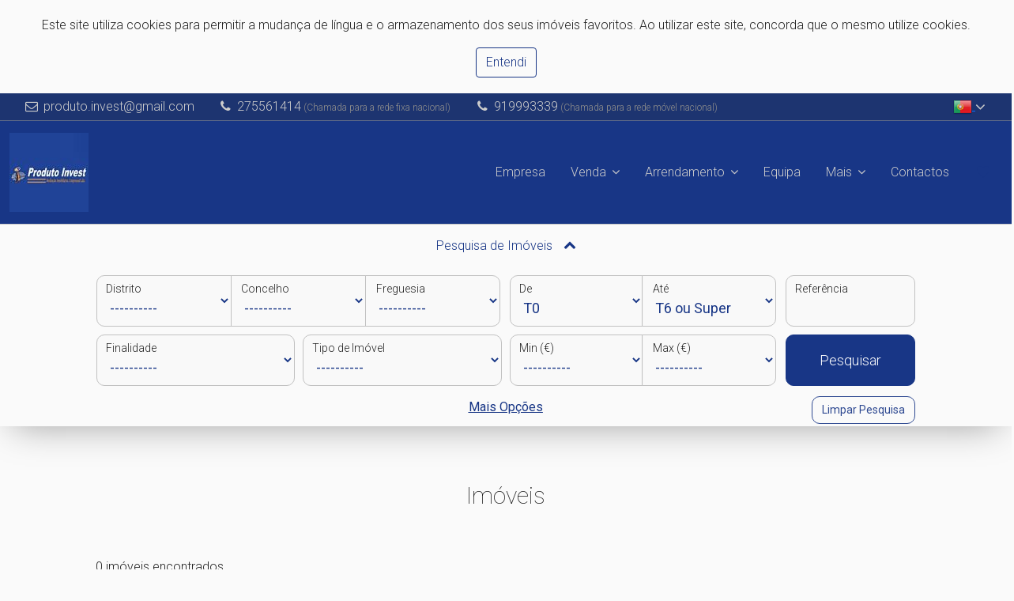

--- FILE ---
content_type: text/html; charset=UTF-8
request_url: https://www.produtoinvest.pt/imoveis?imovel=Moradia&natureza=Arrendamento&pesquisa=false
body_size: 12693
content:
<!DOCTYPE html>
<html lang="pt">
  <head>
    <meta charset="utf-8">
<meta http-equiv="X-UA-Compatible" content="IE=edge">
<meta name="viewport" content="width=device-width, initial-scale=1">
<meta name="keywords" content="Produto Invest, imóveis, imobiliário, compra, venda, alugar, arrendamento, casa, apartamento, real estate portugal, imobiliarias em portugal, imoveis portugal, imoveis em portugal, comprar casa portugal, casas comprar, comprar casa, Castelo Branco">
<meta name="description" content="Imóveis - Procura casa? Entre em contacto com a Produto Invest.">
<meta name="theme-color" content="#183686">

<title class="notranslate" translate="no">Imóveis | Produto Invest</title>

<!-- Favicon -->
<link rel="apple-touch-icon" sizes="180x180" href="/imgs/favicon/apple-touch-icon.png">
<link rel="icon" type="image/png" sizes="32x32" href="/imgs/favicon/favicon-32x32.png">
<link rel="icon" type="image/png" sizes="16x16" href="/imgs/favicon/favicon-16x16.png">
<link rel="mask-icon" href="/imgs/favicon/safari-pinned-tab.svg" color="#bcbcbc">
<link rel="shortcut icon" href="/imgs/favicon/favicon.ico">
<meta name="msapplication-TileColor" content="#dadada">
<meta name="msapplication-config" content="/imgs/favicon/browserconfig.xml">
<meta name="theme-color" content="#ffffff">


<!-- Bootstrap and Font Awesome -->
<link rel="stylesheet" href="/css/libs/bootstrap.min.css">
<link rel="stylesheet" href="/css/libs/font-awesome.min.css">

<style type="text/css">
	header,
	header #top-header-bar { border-bottom: 1px solid rgba(160, 160, 160, 0.5) }
	header a,
	header a:link,
	header a:active,
	header a:visited,
	header p { color: #8c8c8c }

	/* navbar do header */
	header:not(.header-transparente) .navbar,
	header:not(.header-transparente) .dropdown-menu { background-color: #183686 }
	header .navbar-toggler-icon { color: #ccc }
	header .navbar-toggler:focus,
	header .navbar-toggler:hover { outline-color: #183686 }
	header .dropdown-menu a,
	header .dropdown i,
	header .navbar a.nav-link { color: #ccc }
	header .navbar a.nav-link:hover { color: #000000 }
	header .navbar a.dropdown-item.active,
	header .navbar a.dropdown-item:hover,
	header .navbar a.dropdown-item:active {
		background-color: #dddddd;
		color: #333333;
	}

	/* barra de topo do header */
	header:not(.header-transparente) #top-header-bar,
	header #top-header-bar .dropdown-menu,
	header #top-header-bar .dropdown-item { background-color: #1d3470; color: #ccc; }
	header #top-header-bar .dropdown-item:hover {
		background-color: #dddddd;
		color: #333333;
	}
	header #top-header-bar .social-networks-container a,
	header #top-header-bar .email-contact a,
	header #top-header-bar .phone-contact,
	header #top-header-bar i { color: #ccc }
	header #top-header-bar .social-networks-container a:focus,
	header #top-header-bar .email-contact a:hover,
	header #top-header-bar .phone-contact:hover,
	header #top-header-bar i:hover { color: #ccc }

	/* header transparente */
	header.header-transparente { border-bottom: 1px solid #ccc }
	header.header-transparente a,
	header.header-transparente p,
	header.header-transparente #top-header-bar .social-networks-container a:focus { color: #666 }

	@media(min-width: 1200px) {
		header.header-transparente .navbar a.nav-link { color: #000 }
		header.header-transparente .navbar a.nav-link:hover { color: #444 }
		header.header-transparente .nav-item.dropdown i { color: #000 }
		header.header-transparente,
		header.header-transparente .navbar,
		header.header-transparente #top-header-bar { background-color: rgba(255, 255, 255, 0) !important }
		header.header-transparente #top-header-bar .email-contact a,
		header.header-transparente #top-header-bar .phone-contact,
		header.header-transparente #top-header-bar i { color: #000 }
		header.header-transparente #top-header-bar .email-contact a:hover,
		header.header-transparente #top-header-bar .phone-contact:hover,
		header.header-transparente #top-header-bar i:hover { color: #444 }
	}

	/* footer */
	footer,
	footer .social-networks-container { background-color: #111111 }
	footer hr,
	footer i { border-color: #a6a6a6 }
	footer .copyright,
	footer .nome-empresa { color: #a6a6a6 }
	footer p,
	footer i,
	footer a,
	footer a:link,
	footer a:active,
	footer a:visited { color: #a6a6a6 }
	footer i:hover,
	footer a:hover,
	footer a:active { color: #ffffff }
</style>
<style type="text/css">

	/* paginas */
	body,
	#cookies-warning,
	#cookies-warning button,
	.info-in-tabs a.nav-link.active,
	.modal-content,
	#btn-form-colapsado,
	.formulario-wrapper { background-color: #fafafa !important }
	#formulario-homepage { background-color: rgba(250, 250, 250, 0.5) }
	
	#btn-form-colapsado:hover { background-color: #183686 !important; color: #fff !important; }

			h1,
		h2,
		h3,
		h4,
		h5,
		pre,
		small,
		address,
		#opcoes-resultados p,
		p.icon-text,
		p.icon-text:before,
		.modal-content,
		.slider-filtering a,
		.info-in-tabs a.nav-link,
		button.close,
		textarea {
			color: #222222 !important;
		}

		body,
		p {
			color: #222222;
		}
	
	input,
	textarea,
	select {
		background-color: rgba(250, 250, 250, 0.9) !important;
	}
	select option {
		color: #222222 !important;
		background-color: #fafafa !important;
	}
	select,
	::placeholder {
		color: rgba(34, 34, 34, 0.8) !important;
	}
	#formulario-pesquisa label {
		color: #222222;
	}


	/* cards */
	.card:hover,
	/* items do sliders de cartões */
	.carousel-indicators li,
	/* filtros dos sliders de cartões */
	.slider-filtering a.active,
	/* botões */
	.btn,
	.btn:hover,
	.btn-secondary.active,
	.btn-secondary:active,
	.show>.btn-secondary.dropdown-toggle,
	/* formulários */
	form .submit-btn,
	form input:focus,
	form textarea:focus,
	/* paginação */
	.pagination .page-link,
	/* reservas */
	.legenda-reservado,
	.ui-highlight .ui-state-default { border-color: #183686 !important }

	/* tabs */
	.info-in-tabs .nav-tabs .nav-link.active { border-color: #183686#183686 transparent }
	@media (max-width: 767px) {
		.info-in-tabs .nav-tabs .nav-link.active { border-color: #183686 }
	}

	/* items do sliders de cartões */
	.carousel-indicators li.active,
	/* botões */
	.btn-secondary,
	.btn-secondary.active,
	.btn-secondary:active,
	.show>.btn-secondary.dropdown-toggle,
	.btn-primary:hover,
	a.btn-primary:hover,
	/* checkboxes */
	#formulario .custom-control-input:checked~.custom-control-indicator,
	/* flags dos cards de imóveis */
	.card-top-flag,
	.card-bottom-flag,
	/* flag do detalhe de imovel */
	#featured-imovel-text,
	/* paginação */
	.pagination .page-link.active,
	/* reservas */
	.legenda-reservado,
	.ui-highlight .ui-state-default { background-color: #183686 !important }

	/* cards */
	.card-title a,
	/* filtros dos sliders de cartões */
	.slider-filtering a.active,
	.slider-filtering a:hover,
	/* texto e links */
	.cor-destaque,
	.cor-destaque p,
	.cor-links-destaque a,
	.cor-links-destaque a:link,
	.cor-links-destaque a:visited,
	/* botões */
	.btn-primary,
	.btn-primary:link,
	.btn-primary:active,
	.btn-primary:visited,
	/* formulários */
	#formulario-pesquisa select,
	#formulario-pesquisa select,
	#formulario-pesquisa input,
	#formulario-pesquisa .arrow-down-select,
	/* tabs */
	.info-in-tabs table th,
	.info-in-tabs table a,
	.info-in-tabs a.nav-link.active,
	/* paginação */
	.pagination .page-link { color: #183686 !important }

	/* paginação */
	.pagination .page-link { background-color: transparent !important }

	/* botões */
	.btn-primary.active,
	.btn-primary:active,
	.show>.btn-primary.dropdown-toggle,
	.btn-secondary,
	.btn-secondary:hover,
	.btn-secondary.active,
	.btn-secondary:active,
	.show>.btn-secondary.dropdown-toggle,
	/* checkboxes */
	#formulario .custom-control-input:checked~.custom-control-indicator,
	/* flags dos cards de imóveis */
	.card-top-flag,
	.card-bottom-flag,
	/* flag do detalhe de imovel */
	#featured-imovel-text,
	/* paginação */
	.pagination .page-link.active,
	/* reservas */
	.legenda-item.legenda-reservado span,
	.legenda-reservado,
	.ui-highlight .ui-state-default { color: #fff !important }

	/* botões */
	.btn-primary.active,
	.btn-primary:active,
	.show>.btn-primary.dropdown-toggle,
	.btn-secondary:hover { background-color: #1d3470 !important; border-color: #1d3470 !important; }

	/* botões */
	.btn-primary,
	a.btn-primary { background-color: transparent }

	/* cor de texto selecionado */
	::-moz-selection { background: #183686; color: #fff; }
	::selection { background: #183686; color: #fff; }

	/* items de dropdown */
	.dropdown-item.active, .dropdown-item:active {
	    color: #fff;
	    text-decoration: none;
	    background-color: #183686;
	}

	.card { background-color: #fafafa !important }.card-body p { color: #222222 !important }.card-photo { background-color: #ffffff }
	/* menu */
	header .navbar a.nav-link.active,
	header .navbar a.nav-link.active i { color: #ffffff }
	header .navbar a.dropdown-item.active,
	header .navbar a.dropdown-item:active { color: #ffffff }

	/* fixes */
	@media (max-width: 767px) {
		.info-items-container, .info-in-tabs, #agencia-consultor-container {
		    background-color: rgba(250, 250, 250, 0.9) !important;
		}
		.info-in-tabs a.nav-link.active {
		    background-color: rgba(250, 250, 250, 0.9) !important;
		}
	}

    .noticias-categorias {
        /* background-color: #183686 !important ; */

        margin: 0 5px 0 5px;
    }

    .noticias-categorias a{
        color: #fafafa !important;
    }

    .noticias-categorias .active {
        border-bottom: 3px solid  #fafafa !important;
        font-weight: bold ;
    }

    .noticias-categorias a.active {
        color: #fafafa !important;
    }

    .noticias-categorias:hover a{
        color: #fafafa !important;
        border-bottom: 3px solid  #fafafa !important;
    }

    .noticias-categorias:hover{
        background-color: #183686 !important ;
    }

    .tags-news button, .tags-news input[type="submit"], .tags-news input[type="reset"] {
        background: none;
        color: inherit;
        border: none;
        padding: 0;
        font: inherit;
        cursor: pointer;
        outline: inherit;
    }

    .tags-news {
        width: fit-content;
        border-radius: 3em;
        padding: 1px 7px 1px 7px;
        border: 1px solid #183686 !important;
        margin-bottom: 5px;
        margin-left:auto!important;
        margin-right: auto!important;
        display: inline-flex;
        font-size: small;
    }

    .tags-news button, {
        text-decoration: none;
        color: #183686 !important;
    }

    .tags-news:hover{
        background-color: #183686 !important ;
    }

    .tags-news:hover button {
        color: #fff !important ;
    }

    .tags-news.active {
        color: #fff !important ;
        background-color: #183686 !important ;
    }

    .desaparecer {
        display:none!important;
    }

    .spinner > div {
        background-color: #183686 !important ;
    }

    .bg-special {
        position: relative;
        z-index:0;
        text-align: center;
        opacity: 1;
        width: 75vw;
    }

    .bg-special:before {
        content: '';
        display: block;
        position: absolute;
        width: 100%;
        height: 100%;
        top:0;
        bottom:0;
        background: #183686 !important ;
        opacity: 0.75;
        z-index:-1;
        border-radius: 0.2em;
    }

    .bg-special h1 {
        padding:20px 50px 20px !important;
        font-size: xxx-large;
        z-index: 10 !important;
        opacity: 1 !important;
        color: #fafafa !important;
    }

    /* font-size: 1.75rem !important; */

    .special-lineheight {
        line-height: 13px!important;
    }

    .bg-destaque {
        background: #183686 !important ;
    }

    .text-top-destaque {
        color: #fafafa !important;
    }
    .text-destaque {
        color: #183686 !important ;
    }

    .text-destaque-escuro {
        color: #1d3470 !important ;
    }

    .border-destaque-direita {
        padding-right: 10px;
        border-right-color: #183686 !important ;
        border-right-width: 8px;
        border-right-style: solid;
    }

    .border-destaque {
        padding: 5px;
        border-color: #183686 !important ;
        border-width: 5px;
        border-style: solid;
    }

    .fa-noticias {
        padding-left:0.2em;
        padding-right:0.2em;
        font-size: 1.8em;
        color: #183686 !important ;
    }

    .card-top-flag {
        min-width: 200px;
        display: inline-block;
        text-align: left;
        padding: 7px 40px;
        position: absolute;
        left: -30px;
        font-weight: 700;
        font-size: 18px;
        background-color: #183686 !important ;
        color: #fafafa !important;

    }

    .card-top-flag {
        top: 15px
    }

    .bg-destaque-opacity {
        position:absolute;
        bottom:0!important;
        width: 100%;
        z-index:1!important;
    }

    .bg-destaque-opacity:before {
        content: '';
        position: absolute;
        width: 100%;
        height: 100%;
        background-color: #183686 !important ;
        opacity: 0.85;
        z-index: -1!important;
        display: block;
    }

    a#cat-noticia {
        color: #fafafa !important;
        border-radius: 0.5em;
    }

    a.etiqueta-ancora {
        color : #183686 !important ;
        padding:4px 9px 4px;
        border-radius: 0.05em;
        border: 2px solid #183686 !important ;
    }

    .etiqueta-ancora:link {
        text-decoration: none;
    }

    a.etiqueta-ancora:hover, a#cat-noticia:hover {
        text-decoration: none;
    }

    .card-title-noticias a{
        font-weight: bold;
        font-size: 0.7em;
        color : #fafafa !important;
    }

    .card-exert{
        color: #fafafa !important;
    }

    .card-title-noticias {
        -webkit-line-clamp: 2;
        overflow: hidden;

        display: -moz-box;
        display: -webkit-box;

        -moz-box-orient: vertical;
        -webkit-box-orient: vertical;
    }

    .card-exert {
        -webkit-line-clamp: 4;
        overflow: hidden;

        display: -moz-box;
        display: -webkit-box;

        -moz-box-orient: vertical;
        -webkit-box-orient: vertical;
    }


    .card-title-noticias a:hover,
    .card-title-noticias a:link,
    .card-title-noticias a:focus,
    .card-title-noticias a:active {
        text-decoration: unset;
    }
    .photo-noticia {
        transition: all 2s;
    }

    .photo-noticia::before {
        content: "";
        position: absolute;
        top:0;
        left:0;
        width: 100%;
        height: 100%;
        opacity: 0;
        -webkit-transition: all 0.3s;
        transition: all 0.3s;
        z-index:0!important;
        background-color: #183686 !important;
    }

    .photo-noticia:hover::before {
        opacity: 0.85;
    }

    .text-anim {
        position: absolute;
        opacity: 0;
        -webkit-transition: all 0.3s;
        transition: all 0.3s;
        z-index:99999!important;
    }

    .card-photo:hover .text-anim {
        opacity: 1;
        z-index:99999!important;
    }

    @media only screen and (max-width: 992px) {
        .text-anim {
            opacity: 1;
        }

        .photo-noticia::before {
            opacity: 0.80;
        }

    }

    @media only screen and (max-width: 768px) {
        .bg-special h1 {
            font-size:1.50rem;
        }

    }




    /* font-size: 1.75rem !important; */

    .telem-noticia:link,
    .email-noticia:link {
        text-decoration: none;
        color: #183686 !important;
    }

    .categoria-noticia {
        background-color: #183686 !important;
        padding: 10px 15px;
        font-weight: 500;
        font-size: 1.5em;
        color: #fafafa !important;
    }
    .background-o {
        position: relative;
        padding-top:2em;
        padding-bottom:2em;
        z-index: 5;
    }
    .background-o::before {
        position: absolute;
        content: '';
        width: 100%;
        height: 100%;
        top:0;
        left:0;
        background-color: #183686 !important;
        opacity: 0.1;
        z-index: -1!important;
        display: block;
    }
</style>

<!-- Fonts -->
<link rel="stylesheet" href="https://fonts.googleapis.com/css?family=Roboto:100,300,300i,400,400i,500,700">

<!--[if lt IE 9]>
<script src="https://oss.maxcdn.com/html5shiv/3.7.2/html5shiv.min.js"></script>
<script src="https://oss.maxcdn.com/respond/1.4.2/respond.min.js"></script>
<![endif]-->

    <!-- Custom CSS -->
    <link href="/css/styles.css" rel="stylesheet">
    <link href="/css/cards.css" rel="stylesheet">
  </head>
  <body>
    <input type="hidden" id="cor-destaque" name="cor-destaque" value="#183686"><div id="mobile-indicator"></div><style>
    #cookies-warning {
        padding: 20px 30px;
        color: #333;
        text-align: center;
        background-color: #eee;
        display: none;
    }

    #cookies-warning button {
        background-color: #eee
    }
</style>

<div id="cookies-warning">
    <span translate="yes"><p>Este site utiliza cookies para permitir a mudança de língua e o armazenamento dos seus imóveis favoritos. Ao utilizar este site, concorda que o mesmo utilize cookies.</p></span>    <button class="btn btn-primary" onclick="acceptCookies()">
        <span translate="yes">Entendi</span>    </button>
</div>
<header>
<!-- barra redes sociais e língua -->
<div id="top-header-bar" class="notranslate" translate="no">
  <div class="container">
    <ul class="left-content">
      <li class="hidden-sm-down email-contact">
          <i class="fa fa-fw fa-envelope-o mr-1" aria-hidden="true"></i> <a href="#" class="email">produto dot invest (at) gmail dot com</a>
        </li><li class="phone-contact"><i class="fa fa-fw fa-phone mr-1" aria-hidden="true"></i> 275561414<p style="display:inline; font-size: 12px;"> (Chamada para a rede fixa nacional) </p></li><li class="phone-contact"><i class="fa fa-fw fa-phone mr-1" aria-hidden="true"></i> 919993339<p style="display:inline; font-size: 12px;"> (Chamada para a rede móvel nacional) </p></li>
      <li class="hidden-sm-down social-networks-container">
              </li>
    </ul>

    <ul class="pull-right right-content language-selector-container">
      <!-- selecionar língua -->
      <div id="language-selector" class="dropdown esconder-mobile invisible-dropdown">
        <button class="btn btn-link dropdown-toggle" type="button" id="dropdownMenuButton" data-bs-toggle="dropdown" aria-haspopup="true" aria-expanded="false">

        <div class='flag-icon flag-icon-pt'></div>
        <i class="fa fa-angle-down"></i>
        </button>
        <div class="dropdown-menu dropdown-menu-right" aria-labelledby="dropdownMenuButton">
                        <a class="dropdown-item" href="#" onclick="mudarLingua('es')"><div class='flag-icon flag-icon-es'></div> <span translate="yes">Espanhol</span></a>
                          <a class="dropdown-item" href="#" onclick="mudarLingua('en')"><div class='flag-icon flag-icon-uk'></div> <span translate="yes">Inglês</span></a>
            <a class="dropdown-item" href="#" onclick="mudarLingua('fr')"><div class='flag-icon flag-icon-fr'></div> <span translate="yes">Francês</span></a>
            <a class="dropdown-item" href="#" onclick="mudarLingua('de')"><div class='flag-icon flag-icon-de'></div> <span translate="yes">Alemão</span></a>
            <a class="dropdown-item" href="#" onclick="mudarLingua('ru')"><div class='flag-icon flag-icon-ru'></div> <span translate="yes">Russo</span></a>
            <a class="dropdown-item" href="#" onclick="mudarLingua('zh-CN')"><div class='flag-icon flag-icon-zh'></div> <span translate="yes">Chinês</span></a>
                    <a class='dropdown-item' id="google_translate_element" href='#'></a>
        </div>
      </div>
    </ul>
  </div>
</div>

<style type="text/css">
  #language-selector .dropdown-menu { z-index: 99999 }
  .flag-icon {
    width: 24px;
    height: 24px;
    display: inline-block;
    vertical-align: middle;
  }
  .flag-icon-pt { background-image: url('/imgs/flags/portugal.png') }
  .flag-icon-uk { background-image: url('/imgs/flags/united-kingdom.png') }
  .flag-icon-es { background-image: url('/imgs/flags/spain.png') }
  .flag-icon-fr { background-image: url('/imgs/flags/france.png') }
  .flag-icon-de { background-image: url('/imgs/flags/germany.png') }
  .flag-icon-ru { background-image: url('/imgs/flags/russia.png') }
  .flag-icon-zh { background-image: url('/imgs/flags/china.png') }
  .flag-icon-cat { background-image: url('/imgs/flags/catalunya.png') }
  .flag-icon-baq { background-image: url('/imgs/flags/baq.png') }
  .flag-icon-glg { background-image: url('/imgs/flags/glg.png') }
</style>
<style type="text/css">
  body { top: 0 !important }
  select.goog-te-combo { display: none !important }
  .skiptranslate { display: none !important }
  .skiptranslate.goog-te-gadget { display: block !important }
</style>
<nav class="navbar navbar-expand-xl bg-faded">
  <div class="container">

    <a class="navbar-brand" href="/">
      <img src="https://multimedia.hcpro.pt/hcpro/1538/logos/3ojsqc8h9789ps4v.png" style="max-height: 110px;" alt="logo">    </a>
    <button class="navbar-toggler navbar-toggler-right" type="button" data-bs-toggle="collapse" data-bs-target="#navbarSupportedContent" aria-controls="navbarSupportedContent" aria-expanded="false" aria-label="Toggle navigation">
      <i class="fa fa-bars navbar-toggler-icon"></i>
    </button>
    <div class="collapse navbar-collapse" id="navbarSupportedContent">
      <!-- links da esquerda -->
      <ul class="navbar-nav me-auto"></ul>
      <div id="language-selector" class="dropdown esconder-desktop invisible-dropdown">
        <button class="btn btn-link dropdown-toggle" type="button" id="dropdownMenuButton" data-bs-toggle="dropdown" aria-haspopup="true" aria-expanded="false">

        <div class='flag-icon flag-icon-pt'></div>
        <i class="fa fa-angle-down"></i>
        </button>
        <div class="dropdown-menu dropdown-menu-right" aria-labelledby="dropdownMenuButton">
                        <a class="dropdown-item" href="#" onclick="mudarLingua('es')"><div class='flag-icon flag-icon-es'></div> <span translate="yes">Espanhol</span></a>
                          <a class="dropdown-item" href="#" onclick="mudarLingua('en')"><div class='flag-icon flag-icon-uk'></div> <span translate="yes">Inglês</span></a>
            <a class="dropdown-item" href="#" onclick="mudarLingua('fr')"><div class='flag-icon flag-icon-fr'></div> <span translate="yes">Francês</span></a>
            <a class="dropdown-item" href="#" onclick="mudarLingua('de')"><div class='flag-icon flag-icon-de'></div> <span translate="yes">Alemão</span></a>
            <a class="dropdown-item" href="#" onclick="mudarLingua('ru')"><div class='flag-icon flag-icon-ru'></div> <span translate="yes">Russo</span></a>
            <a class="dropdown-item" href="#" onclick="mudarLingua('zh-CN')"><div class='flag-icon flag-icon-zh'></div> <span translate="yes">Chinês</span></a>
                    <a class='dropdown-item' id="google_translate_element" href='#'></a>
        </div>
      </div>
      <!-- links da direita -->
      <ul class="navbar-nav">

        <!-- empresa -->
        <li class="nav-item">
          <a class="nav-link" href="/empresa">
            <span translate="yes">Empresa</span>          </a>
        </li>

                    <li class="nav-item dropdown">
              <a href="#" class="nav-link btn-link dropdown-toggle" data-bs-toggle="dropdown" aria-haspopup="true" aria-expanded="false"><nobr><span translate="yes">Venda</span> <i class="fa fa-angle-down"></i></nobr></a>
              <div class="dropdown-menu dropdown-menu-end">

                <a class="dropdown-item" href="/imoveis?imovel=2&natureza=8&pesquisa=false"><span translate="yes">Apartamentos</span></a>
                <a class="dropdown-item" href="/imoveis?imovel=4&natureza=8&pesquisa=false"><span translate="yes">Moradias</span></a>
                <a class="dropdown-item" href="/imoveis?imovel=10&natureza=8&pesquisa=false"><span translate="yes">Escritórios</span></a>
                <a class="dropdown-item" href="/imoveis?imovel=11&natureza=8&pesquisa=false"><span translate="yes">Lojas</span></a>
                <a class="dropdown-item" href="/imoveis?imovel=12&natureza=8&pesquisa=false"><span translate="yes">Terrenos</span></a>
                <a class="dropdown-item" href="/imoveis?imovel=7&natureza=8&pesquisa=false"><span translate="yes">Quintas</span></a>

              </div>
            </li>
                      <li class="nav-item dropdown">
              <a href="#" class="nav-link btn-link dropdown-toggle" data-bs-toggle="dropdown" aria-haspopup="true" aria-expanded="false"><nobr><span translate="yes">Arrendamento</span> <i class="fa fa-angle-down"></i></nobr></a>
              <div class="dropdown-menu dropdown-menu-end">

                <a class="dropdown-item" href="/imoveis?imovel=2&natureza=1&pesquisa=false"><span translate="yes">Apartamentos</span></a>
                <a class="dropdown-item" href="/imoveis?imovel=4&natureza=1&pesquisa=false"><span translate="yes">Moradias</span></a>
                <a class="dropdown-item" href="/imoveis?imovel=10&natureza=1&pesquisa=false"><span translate="yes">Escritórios</span></a>
                <a class="dropdown-item" href="/imoveis?imovel=11&natureza=1&pesquisa=false"><span translate="yes">Lojas</span></a>
                <a class="dropdown-item" href="/imoveis?imovel=12&natureza=1&pesquisa=false"><span translate="yes">Terrenos</span></a>
                <a class="dropdown-item" href="/imoveis?imovel=7&natureza=1&pesquisa=false"><span translate="yes">Quintas</span></a>

              </div>
            </li>
          
            <!-- equipa -->
            <li class="nav-item">
              <a class="nav-link" href="/equipa">
                <span translate="yes">Equipa</span>              </a>
            </li>
            
          
        <!-- mais -->
        <li class="nav-item dropdown">
          <a href="#" class="nav-link btn-link dropdown-toggle" data-bs-toggle="dropdown" aria-haspopup="true" aria-expanded="false"><nobr><span translate="yes">Mais</span> <i class="fa fa-angle-down"></i></nobr></a>
          <div class="dropdown-menu dropdown-menu-end">

            
            <!-- recrutamento -->
            <a class="dropdown-item" href="/recrutamento">
              <span translate="yes">Recrutamento</span>            </a>

            <!-- comprar imóvel -->
            <a class="dropdown-item" href="/comprar-imovel">
              <span translate="yes">Quer Comprar?</span>            </a>

            <!-- vender imóvel -->
            <a class="dropdown-item" href="/vender-imovel">
              <span translate="yes">Quer Vender?</span>            </a>

            <!-- permutar imóvel -->
            <a class="dropdown-item" href="/permutar-imovel">
              <span translate="yes">Quer Permutar?</span>            </a>

            <!-- arrendar imóvel -->
            <a class="dropdown-item" href="/arrendar-imovel">
              <span translate="yes">Quer Arrendar?</span>            </a>

          </div>
        </li>

        <!-- contactos -->
        <li class="nav-item">
          <a class="nav-link" href="/contactos">
            <span translate="yes">Contactos</span>          </a>
        </li>

        <!-- favoritos (dropdown) -->
        <li id="fav-dropdown" class="nav-item dropdown" data-bs-toggle="tooltip" ddata-bs-placement="top" title="Ver Favoritos">
          <a href="#" class="nav-link btn-link dropdown-toggle" data-bs-toggle="dropdown" aria-haspopup="true" aria-expanded="false"><i class="fa fa-heart cor-destaque"></i></a>
          <div class="dropdown-menu dropdown-menu-end">
            <a class="dropdown-item no-favorites-warning" href="#">
    <span translate="yes">Ainda não tem imóveis favoritos.</span></a>          </div>
        </li>

      </ul>
    </div>
  </div>
</nav>
</header><div class="formulario-wrapper">
    <button id="btn-form-colapsado" class="btn btn-primary" type="button" data-bs-toggle="collapse"
            data-bs-target="#pesquisa-colapsada" aria-expanded="false" aria-controls="pesquisa-colapsada">
        Pesquisa de Imóveis        <i id="seta-formulario-colapsavel" class="fa fa-chevron-down" aria-hidden="true"></i>
    </button>
    <div class="collapse container" id="pesquisa-colapsada" aria-expanded="false">
        <section id="formulario" class="col-lg-10 col-12">
            <form id="formulario-pesquisa" action="/imoveis">
                                    <!-- local -->
                    <div id="local-btn-group" class="btn-group col-md-6 col-12" role="group">

                        <div class="select-container">
                            <label unselectable="on" for="distrito" translate="no">
                                Distrito                            </label>
                             
                            <select class="custom-select btn-canto-esquerdo notranslate" name="distrito" id="pesquisa-distrito" translate="no">
                                <option value="">----------</option>
                            </select>
                        </div>

                        <div class="select-container">
                            <label unselectable="on" for="concelho" translate="no" class="notranslate">
                                Concelho                            </label>
                             
                            <select class="custom-select btn-sem-canto notranslate" name="concelho" id="pesquisa-concelho" translate="no">
                                <option value="">----------</option>
                            </select>
                        </div>

                        <div class="select-container">
                            <label unselectable="on" for="freguesia" translate="no" class="notranslate">
                                Freguesia                            </label>
                             
                            <select class="custom-select btn-canto-direito notranslate" name="freguesia" id="pesquisa-freguesia" translate="no">
                                <option value="">----------</option>
                            </select>
                        </div>

                    </div>
                                <!-- tipologia -->
                <div class="btn-group col-md-4 col-12" role="group">
                    <div class="select-container">
                        <label unselectable="on"
                               for="tipologia-min"><span translate="yes">De</span></label>
                         
                        <select class="custom-select btn-canto-esquerdo notranslate" name="tipologia-min" translate="no">
                            <option value="T0" >
                                T0                            </option>
                            <option value="T1" >
                                T1                            </option>
                            <option value="T2" >
                                T2                            </option>
                            <option value="T3" >
                                T3                            </option>
                            <option value="T4" >
                                T4                            </option>
                            <option value="T5" >
                                T5                            </option>
                            <option value="T6 ou Superior" >
                                T6 ou Superior                            </option>
                        </select>
                    </div>
                    <div class="select-container">
                        <label unselectable="on" for="tipologia-max">
                            <span translate="yes">Até</span>                        </label>
                         
                        <select class="custom-select btn-canto-direito notranslate" name="tipologia-max" translate="no">
                            <option value="T0" >
                                T0                            </option>
                            <option value="T1" >
                                T1                            </option>
                            <option value="T2" >
                                T2                            </option>
                            <option value="T3" >
                                T3                            </option>
                            <option value="T4" >
                                T4                            </option>
                            <option value="T5" >
                                T5                            </option>
                            <option value="T6 ou Superior" selected>
                                T6 ou Superior                            </option>
                        </select>
                    </div>
                </div>
                <!-- referencia -->
                <div class="btn-group col-md-2 col-12" role="group">
                    <div class="input-selector">
                        <label for="referencia" unselectable="on">
                            <span translate="yes">Referência</span>                        </label>
                        <input class="form-control btn-cantos-arredondados" type="text" name="referencia" value="">
                    </div>
                </div>
                <!-- natureza e tipo -->
                <!-- btn-group-group -->
                <div class="col-md-6 col-12" style="padding: 0">

                    <!-- natureza -->
                    <div class="btn-group col-md-6 col-6" role="group">
                        <div class="select-container full-width">
                            <label for="natureza" unselectable="on">
                                <span translate="yes">Finalidade</span>                            </label>
                             
                            <select id="natureza"
                                    name="natureza"
                                    class="custom-select btn-cantos-arredondados full-width notranslate"
                                    translate="no">
                                <option value="" selected>----------</option>
                                <option value="1" >Arrendamento</option><option value="7" >Trespasse com Venda de Imóvel</option><option value="8" >Venda</option><option value="9" >Venda / Arrendamento</option>                            </select>
                        </div>
                    </div>

                    <!-- tipo de imovel -->
                    <div class="btn-group col-md-6 col-6" role="group">
                        <div class="select-container full-width">
                            <label unselectable="on" for="imovel"><span translate="yes">Tipo de Imóvel</span></label>
                             
                            <select class="custom-select btn-cantos-arredondados full-width notranslate" name="imovel" translate="no">
                                <option value="" selected>----------</option>
                                <option value="1" >Andar Moradia</option><option value="2" >Apartamento</option><option value="8" >Armazém</option><option value="9" >Negócio</option><option value="10" >Escritório</option><option value="11" >Loja</option><option value="4" >Moradia</option><option value="5" >Prédio</option><option value="7" >Quinta</option><option value="12" >Terreno</option>                            </select>
                        </div>
                    </div>
                </div>
                <!-- preço -->
                <div class="btn-group col-md-4 col-12" role="group">
                    <div class="select-container">
                        <label unselectable="on" for="preco-min">
                            <span translate="yes">Min (€)</span>                        </label>
                         
                        <select class="custom-select btn-canto-esquerdo notranslate" name="preco-min" translate="no">
                            <option value="" selected>----------</option>
                            <option value="0" >0€</option><option value="200" >200€</option><option value="300" >300€</option><option value="400" >400€</option><option value="500" >500€</option><option value="700" >700€</option><option value="1000" >1,000€</option><option value="1500" >1,500€</option><option value="2000" >2,000€</option><option value="2500" >2,500€</option><option value="3000" >3,000€</option><option value="4000" >4,000€</option><option value="5000" >5,000€</option><option value="30000" >30,000€</option><option value="50000" >50,000€</option><option value="75000" >75,000€</option><option value="100000" >100,000€</option><option value="125000" >125,000€</option><option value="150000" >150,000€</option><option value="175000" >175,000€</option><option value="200000" >200,000€</option><option value="225000" >225,000€</option><option value="250000" >250,000€</option><option value="300000" >300,000€</option><option value="350000" >350,000€</option><option value="400000" >400,000€</option><option value="450000" >450,000€</option><option value="500000" >500,000€</option><option value="600000" >600,000€</option><option value="700000" >700,000€</option><option value="800000" >800,000€</option><option value="900000" >900,000€</option><option value="1000000" >1,000,000€</option><option value="2500000" >2,500,000€</option><option value="5000000" >5,000,000€</option><option value="7500000" >7,500,000€</option><option value="10000000" >10,000,000€</option><option value="15000000" >15,000,000€</option><option value="25000000" >25,000,000€</option><option value="35000000" >35,000,000€</option><option value="50000000" >50,000,000€</option><option value="75000000" >75,000,000€</option><option value="100000000" >100,000,000€</option>                        </select>
                    </div>

                    <div class="select-container">
                        <label unselectable="on" for="preco-max">
                            <span translate="yes">Max (€)</span>                        </label>
                         
                        <select class="custom-select btn-canto-direito notranslate" name="preco-max" translate="no">
                            <option value="" selected>----------</option>
                            <option value="200" >200€</option><option value="300" >300€</option><option value="400" >400€</option><option value="500" >500€</option><option value="700" >700€</option><option value="1000" >1,000€</option><option value="1500" >1,500€</option><option value="2000" >2,000€</option><option value="2500" >2,500€</option><option value="3000" >3,000€</option><option value="4000" >4,000€</option><option value="5000" >5,000€</option><option value="30000" >30,000€</option><option value="50000" >50,000€</option><option value="75000" >75,000€</option><option value="100000" >100,000€</option><option value="125000" >125,000€</option><option value="150000" >150,000€</option><option value="175000" >175,000€</option><option value="200000" >200,000€</option><option value="225000" >225,000€</option><option value="250000" >250,000€</option><option value="300000" >300,000€</option><option value="350000" >350,000€</option><option value="400000" >400,000€</option><option value="450000" >450,000€</option><option value="500000" >500,000€</option><option value="600000" >600,000€</option><option value="700000" >700,000€</option><option value="800000" >800,000€</option><option value="900000" >900,000€</option><option value="1000000" >1,000,000€</option><option value="2500000" >2,500,000€</option><option value="5000000" >5,000,000€</option><option value="7500000" >7,500,000€</option><option value="10000000" >10,000,000€</option><option value="15000000" >15,000,000€</option><option value="25000000" >25,000,000€</option><option value="35000000" >35,000,000€</option><option value="50000000" >50,000,000€</option><option value="75000000" >75,000,000€</option><option value="100000000" >100,000,000€</option>                        </select>
                    </div>
                </div>
                <input type='hidden' name='token' value='c68137916b1341e5155c3bfd8733aed90bd6c5c1697c32c5c40303b757cb4106'>                <!-- botão pesquisar -->
                <div class="btn-group col-md-2 col-12">
                    <button style="width: 100%" class="btn btn-secondary btn-cantos-arredondados submit-btn" name="submit-search">
                        Pesquisar                    </button>
                </div>
                <!-- mais opções -->
                <div id="pesquisa-mais-opcoes" class="col-12 no-spacing">
                    <div class="panel">
                        <p class="center" style="margin: 5px 0; position:relative; text-decoration: underline;">
                            <a id="mais-opcoes-link" class="cor-destaque" data-bs-toggle="collapse" href="#mais-opcoes" aria-expanded="false" aria-controls="mais-opcoes">
                                <span translate="yes">Mais Opções</span>                            </a>
                            <button id="limpar-pesquisa" class="btn btn-primary">
                                Limpar Pesquisa                            </button>
                        </p>
                        <div class="collapse" id="mais-opcoes">
                            <div class="col-12 row no-spacing">
                                <div class="col-md-6 col-12 row no-spacing" style="padding: 0">
                                    <!-- agência -->
                                    <div class="col-md-6" style="padding: 0 5px" role="group">
                                        <div class="select-container full-width">
                                            <label unselectable="on" for="loja">
                                                <span translate="yes">Agência</span>                                            </label>
                                             
                                            <select class="custom-select btn-cantos-arredondados full-width notranslate" name="loja" id="pesquisa-loja" translate="no">
                                                <option value="">----------</option>
                                            </select>
                                        </div>
                                    </div>
                                    <!-- consultor -->
                                    <div class="col-md-6" style="padding: 0 5px" role="group">
                                        <div class="select-container full-width">
                                            <label unselectable="on" for="user">
                                                <span translate="yes">Agente</span>                                            </label>
                                             
                                            <select class="custom-select btn-cantos-arredondados full-width notranslate" name="user" id="pesquisa-user" translate="no">
                                                <option value="" selected>----------</option>
                                            </select>
                                        </div>
                                    </div>
                                </div>
                                <div class="col-md-6 col-12 row no-spacing">
                                    <div class="col-6 checkbox-group-container center">
                                        <div class="checkbox-group">
                                            <label class="custom-control custom-checkbox">
                                                <input type="checkbox" name="banco"
                                                       class="custom-control-input" >
                                                <span class="custom-control-indicator"></span>
                                                <span class="custom-control-description"><span translate="yes">Imóveis de Banco</span></span>
                                            </label>
                                            <br>
                                            <label class="custom-control custom-checkbox">
                                                <input type="checkbox" name="destaque"
                                                       class="custom-control-input" >
                                                <span class="custom-control-indicator"></span>
                                                <span class="custom-control-description"><span translate="yes">Imóveis em Destaque</span></span>
                                            </label>
                                        </div>
                                    </div>
                                    <div class="col-6 checkbox-group-container center">
                                        <div class="checkbox-group">
                                            <label class="custom-control custom-checkbox">
                                                <input type="checkbox" name="fotos"
                                                       class="custom-control-input" >
                                                <span class="custom-control-indicator"></span>
                                                <span class="custom-control-description"><span translate="yes">Imóveis com Fotos</span></span>
                                            </label>
                                            <br>
                                            <label class="custom-control custom-checkbox">
                                                <input type="checkbox" name="video"
                                                       class="custom-control-input" >
                                                <span class="custom-control-indicator"></span>
                                                <span class="custom-control-description"><span translate="yes">Imóveis com Vídeo</span></span>
                                            </label>
                                        </div>
                                    </div>
                                </div>
                                <div class="col-12">&nbsp</div>
                            </div>
                        </div>
                    </div>
                </div>
            </form>
        </section>
    </div>
</div>

    <div class="container">
      <div class="text-container">
        
<h1 class="section-heading centered-section-heading">
    Imóveis</h1>


<!-- opções -->
<div id="opcoes-resultados" class="offset-md-1 col-md-10 col-12">
    <p><span translate="yes">0 imóveis encontrados</span></p>

    <div>
        <div class="left-options pull-left">
    <button type="button" class="btn btn-secondary" onclick="cardsEmGrelha('#resultados')"><i class="fa fa-th" aria-hidden="true"></i> Ver Grelha</button>
    <button type="button" class="btn btn-secondary" onclick="cardsEmLista('#resultados')"><i class="fa fa-th-list" aria-hidden="true"></i> Ver Lista</button>
</div>
        <div class="right-options pull-right">
            <div class="dropdown">
                <button class="btn btn-secondary dropdown-toggle" type="button" data-bs-toggle="dropdown" aria-haspopup="true" aria-expanded="false">
                    <span translate="yes">6 por página</span>                </button>
                <div class="dropdown-menu">
                    <a class="dropdown-item active" href="/imoveis?limit=6&sort=1&imovel=Moradia&natureza=Arrendamento&pesquisa=false&"><span translate="yes">6 por página</span></a><a class="dropdown-item " href="/imoveis?limit=12&sort=1&imovel=Moradia&natureza=Arrendamento&pesquisa=false&"><span translate="yes">12 por página</span></a><a class="dropdown-item " href="/imoveis?limit=18&sort=1&imovel=Moradia&natureza=Arrendamento&pesquisa=false&"><span translate="yes">18 por página</span></a>                </div>
            </div>

            <div class="dropdown">
                <button class="btn btn-secondary dropdown-toggle" type="button" data-bs-toggle="dropdown" aria-haspopup="true" aria-expanded="false">
                    <span translate="yes">Mais recentes</span>                </button>
                <div class="dropdown-menu">
                    <a class="dropdown-item " href="/imoveis?limit=6&sort=1&imovel=Moradia&natureza=Arrendamento&pesquisa=false&"><span translate="yes">Mais recentes</span></a><a class="dropdown-item " href="/imoveis?limit=6&sort=2&imovel=Moradia&natureza=Arrendamento&pesquisa=false&"><span translate="yes">Mais antigos</span></a><a class="dropdown-item " href="/imoveis?limit=6&sort=3&imovel=Moradia&natureza=Arrendamento&pesquisa=false&"><span translate="yes">Preço mais baixo</span></a><a class="dropdown-item " href="/imoveis?limit=6&sort=4&imovel=Moradia&natureza=Arrendamento&pesquisa=false&"><span translate="yes">Preço mais alto</span></a>                </div>
            </div>
        </div>
    </div>
</div>

<!-- resultados -->
<div id="resultados" class="offset-lg-1 col-lg-10 col-12">
    <div class="row row-equal no-spacing">
            </div>
</div>

      </div>
    </div>

    <footer>
    <p class="nome-empresa notranslate" translate="no">Produto Invest</p><p class="ami notranslate" translate="no">Produto Invest - Med. Imob., Unip., Lda <strong>AMI: 3469</strong></p><address><p>Travessa do Passadiço, Edificio das Finanças,  Loja 9</p><p>6230-453</p><p>Castelo Branco</p></address><p class="notranslate" translate="no"><i class="fa fa-fw fa-envelope-o mr-1" aria-hidden="true"></i> <a href="#" class="email">produto dot invest (at) gmail dot com</a></p><p class="notranslate" translate="no"><i class="fa fa-fw fa-phone mr-1" aria-hidden="true"></i> 275561414<p style="display:inline; font-size: 12px;"> (Chamada para a rede fixa nacional) </p></p><p class="notranslate" translate="no"><i class="fa fa-fw fa-phone mr-1" aria-hidden="true"></i> 919993339<p style="display:inline; font-size: 12px;"> (Chamada para a rede móvel nacional) </p></p><br>
    <br>
    <p class="legal"><a href="javascript:void(0)" data-bs-toggle="modal" data-bs-target=".legal-modal"><span translate="yes">Centros de Resolução de Litígios</span></a></p>
    <br>
    <p class="legal"><a href="javascript:void(0)" data-bs-toggle="modal" data-bs-target=".politica-privacidade-modal"><span translate="yes">Política de Privacidade</span></a></p>
    <br>
    <p class="legal"><a href="https://www.livroreclamacoes.pt" target="_blank">Livro de Reclamações</a></p>
    <br>

    <div class="col-12" style="text-align: center; display: flex; align-items: center; justify-content: center; gap: 10px; margin: 3px">
    <p class="legal">
        <span>
            <nobr>Website e CRM Imobiliário</nobr>
        </span>
    </p>
</div>
<br>
<div class="col-12" style="text-align: center; display: flex; align-items: center; justify-content: center; gap: 10px; color:#a6a6a6">
    <a href="http://www.hcpro.pt/" target="_blank" style="display: inline-block;"><img src="/imgs/copyright/logo_hcpro.png" alt="hcpro" style="vertical-align: middle;"></a>&copy;2025    <p class="copyright notranslate" translate='no'>Powered by <a href="http://www.smilingcloud.pt/" target="_blank">
        <img src="/imgs/copyright/logo_smiling_cloud.png" alt="smiling cloud"></a>    </p>
</div>
</footer>

<!-- Centros de Resolução de Litígios -->
<div class="modal fade legal-modal cor-links-destaque" tabindex="-1" role="dialog" aria-hidden="true">
    <div class="modal-dialog modal-lg">
        <div class="modal-content">
            <div class="modal-header">
                <h5 class="modal-title"><span translate="yes">Centros de Resolução de Litígios</span></h5>
                <button type="button" class="close" data-dismiss="modal" aria-label="Close">
                <span aria-hidden="true">&times;</span>
                </button>
            </div>
            <div class="modal-body">
                <span translate="yes"><p>Em caso de litígio o consumidor pode recorrer a um Centro de Resolução de Litígios de consumo:</p><br><p>CNIACC - Centro Nacional de Informação e Arbitragem de Conflitos de Consumo</p><p><a href="https://www.cniacc.pt/pt/" class="notranslate" translate="no" target="_blank">www.cniacc.pt</a></p><br><p>Centro de Arbitragem de Conflitos de Consumo do Distrito de Coimbra</p><p><a href="http://www.centrodearbitragemdecoimbra.com/" class="notranslate" translate="no" target="_blank">www.centrodearbitragemdecoimbra.com</a></p><br><p>Centro de Arbitragem de Conflitos de Consumo de Lisboa</p><p><a href="http://www.centroarbitragemlisboa.pt" class="notranslate" translate="no" target="_blank">www.centroarbitragemlisboa.pt</a></p><br><p>Centro de Arbitragem de Conflitos de Consumo da Região Autónoma da Madeira</p><p><a href="https://www.madeira.gov.pt/cacc" class="notranslate" translate="no" target="_blank">www.madeira.gov.pt/cacc</a></p><br><p>Centro de Informação e Arbitragem do Porto</a></p><p><a href="http://www.cicap.pt/" class="notranslate" translate="no" target="_blank">www.cicap.pt</a></p><br><p>Centro de Informação e Arbitragem do Vale do Ave</p><p><a href="http://www.triave.pt/" class="notranslate" translate="no" target="_blank">www.triave.pt</a></p><br><p>Centro de Informação e Arbitragem do Vale do Cávado</p><p><a href="http://www.ciab.pt/" class="notranslate" translate="no" target="_blank">www.ciab.pt</a></p><br><p>Centro de Informação, Mediação e Arbitragem do Algarve</p><p><a href="http://www.consumidoronline.pt/" class="notranslate" translate="no" target="_blank">www.consumidoronline.pt</a></p><br><p>Para atualizações e mais informações, consulte o Portal do Consumidor em <a href="https://www.consumidor.pt/" class="notranslate" translate="no" target="_blank">www.consumidor.pt</a></p><p>(ao abrigo do artigo 18.º da Lei n.º 144/2015, de 8 de setembro)</p></span>            </div>
            <div class="modal-footer">
                <button type="button" class="btn btn-secondary btn-block" data-dismiss="modal"><span translate="yes">Fechar</span></button>
            </div>
        </div>
    </div>
</div>

<!-- Política de Privacidade -->
<div class="modal fade politica-privacidade-modal cor-links-destaque" tabindex="-1" role="dialog" aria-hidden="true">
    <div class="modal-dialog modal-lg">
        <div class="modal-content">
            <div class="modal-header">
                <h5 class="modal-title"><span translate="yes">Política de Privacidade</span></h5>
                <button type="button" class="close" data-dismiss="modal">
                <span aria-hidden="true">&times;</span>
                </button>
            </div>
            <div class="modal-body">
                <span translate="yes"><p>Com a entrada em vigor do novo Regulamento Geral de Proteção de Dados (RGPD), vimos dar a conhecer as nossas práticas de privacidade e as opções disponíveis para a forma como os seus dados são recolhidos e utilizados.</p><br><p><b style="font-weight: 800">1. Quais as informações que recolhemos?</b></p><p>Solicitamos informações de identificação quando pede um serviço, responde a um inquérito, troca correspondência connosco ou participa em determinadas outras atividades.<br>Se não quiser fornecer as informações pessoais solicitadas, poderá não conseguir concluir a transação.<br>Da mesma forma, quando visita os nossos Websites, recolhemos informações conhecidas como “clickstreams” (endereço IP, nome do domínio, etc.). Estas informações, combinadas com os dados que nos facultou, permitem-nos personalizar melhor as suas visitas.</p><br><p><b style="font-weight: 800">2. Com que fim usamos as informações que recolhemos?</b></p><p>- Para lhe fornecer informações sobre atualizações de imóveis, novos imóveis, newsletters e e-mails.<br>- Para lhe disponibilizar outras informações que possam ser do seu interesse.</p><br><p><b style="font-weight: 800">3. Como protegemos as suas informações pessoais?</b></p><p>Para garantir a segurança das suas informações pessoais, estabelecemos uma série de medidas de segurança e proteções. As suas informações pessoais são guardadas em redes seguras, não obstante estas medidas, quando faculta informações pessoais na Internet existe sempre um risco de que estas possam ser intercetadas e usadas por terceiros fora do nosso controlo. Fazemos todos os esforços para proteger as suas informações pessoais e a sua privacidade, no entanto não podemos garantir a segurança das informações que disponibilize através da Internet.</p><br><p><b style="font-weight: 800">4. Quem tem acesso a essas informações pessoais e até que ponto?</b></p><p>Além da nossa empresa e para os efeitos acima descritos, não vendemos, trocamos ou transferimos a terceiros as suas informações pessoais, sob forma alguma. Contudo, as suas informações pessoais podem ser dadas a conhecer a empresas por nós subcontratadas para a realização de determinados serviços. Podem igualmente ser usadas para fornecer assistência técnica. Em quaisquer dos casos, exigimos que tais empresas subcontratadas mantenham as informações pessoais dos nossos clientes seguras e confidenciais. Exigimos também que estes fornecedores usem as informações pessoais apenas em nome da Produto Invest - Med. Imob., Unip., Lda AMI: 3469.<br>Em qualquer altura, poderá optar por não permitir a partilha das suas informações pessoais com terceiros. Tal pedido pode ser efectuado através da nossa página Internet na secção de contactos ou através do envio de um e-mail.</p><br><p><b style="font-weight: 800">5. Links / Cookies</b></p><p>Por forma a melhorar os serviços oferecidos, poderemos incluir links para Websites de terceiros. A Produto Invest - Med. Imob., Unip., Lda AMI: 3469 não se responsabiliza pelas práticas de privacidade de tais Websites. Recomendamos que leia as respetivas declarações de privacidade, pois poderão ser diferentes da nossa.<br>Os Websites da Produto Invest - Med. Imob., Unip., Lda AMI: 3469 poderão utilizar a tecnologia amplamente conhecida na indústria como “cookies”. Um cookie é um ficheiro de texto único que um Website envia para o software do seu navegador (browser). Se não desejar que instalemos cookies no seu navegador (browser) poderá definir o mesmo para rejeitar cookies. A rejeição de cookies poderá afetar a sua capacidade de utilizar alguns dos serviços no nosso website.<br>A Produto Invest - Med. Imob., Unip., Lda AMI: 3469 também utiliza cookies para rastrear as visitas aos nossos Websites. As informações recolhidas desta forma ajudam-nos a otimizar o conteúdo dos Websites, a navegação nos mesmos e o seu desempenho.</p><br><p><b style="font-weight: 800">6. Alterações à política de privacidade</b></p><p>No futuro, poderemos optar por modificar ou alterar a política de privacidade aqui descrita, quer devido a alterações na legislação, quer por forma a abranger novos desenvolvimentos da Internet. Por este motivo, reservamo-nos o direito de efetuar quaisquer alterações e recomendamos que visite o nosso Website regularmente para destas alterações tomar conhecimento.</p><br><p><b style="font-weight: 800">7. Quem administra as informações pessoais?</b></p><p>Tanto os nossos Websites como as informações recolhidas são administradas e controladas pela Produto Invest - Med. Imob., Unip., Lda AMI: 3469. A Produto Invest - Med. Imob., Unip., Lda AMI: 3469 tem os seus servidores localizados em Portugal Continental, oferecendo garantias suficientes relativamente à proteção das suas informações pessoais sendo as mesmas administradas em conformidade com a legislação atual relativa à proteção das informações pessoais, assim como esta política de privacidade.</p><br><p><b style="font-weight: 800">8. Contacte-nos</b></p><p>Para quaisquer questões relativas a esta política de privacidade e aspetos de privacidade dos nossos produtos e serviços, ou para efetuar uma reclamação, é favor contactar:<br>Produto Invest - Med. Imob., Unip., Lda AMI: 3469<br>Travessa do Passadiço, Edificio das Finanças,  Loja 9, 6230-453<br>275561414<p style="display:inline; font-size: 12px;"> (Chamada para a rede fixa nacional) </p>, 919993339<p style="display:inline; font-size: 12px;"> (Chamada para a rede móvel nacional) </p><br>produto.invest@gmail.com</p></span>            </div>
            <div class="modal-footer">
                <button type="button" class="btn btn-secondary btn-block" data-dismiss="modal"><span translate="yes">Fechar</span></button>
            </div>
        </div>
    </div>
</div>

<!-- botão scroll para o topo -->
<button onclick="goToTheTop()" id="goTopBtn">
    <i class="fa fa-chevron-up" aria-hidden="true"></i>
    <p><span translate="yes">Topo</span></p>
</button>
<!-- end - botão scroll para o topo -->



<script src="/js/libs/popper.min.js"></script><script src="/js/libs/jquery-3.6.0.min.js"></script><script src="/js/libs/jquery-ui.min.js"></script><script src="/js/libs/detectmobilebrowser.js"></script><script src="https://npmcdn.com/tether@1.2.4/dist/js/tether.min.js"></script><script src="/js/libs/bootstrap.min.js"></script>    <!-- decode email -->
    <script type="text/javascript">
        //https://www.sitepoint.com/stop-spam-harvesting-email-obfuscation/
        function EmailUnobsfuscate() {
            // find all links in HTML
            var link = document.getElementsByTagName && document.getElementsByTagName("a");
            var email, e;

            // examine all links
            for (e = 0; link && e < link.length; e++) {
            
                // does the link have use a class named "email"
                if ((" "+link[e].className+" ").indexOf(" email ") >= 0) {

                    // get the obfuscated email address
                    email = link[e].firstChild.nodeValue.toLowerCase() || "";
                    
                    // transform into real email address
                    email = replaceAll(email, ' dot ', ".");
                    email = email.replace(' (at) ', "@");

                    // is email valid?
                    if (/^[^@]+@[a-z0-9]+([_.-]{0,1}[a-z0-9]+)*([.]{1}[a-z0-9]+)+$/.test(email)) {

                        // change into a real mailto link
                        link[e].href = "mailto:" + email;
                        link[e].firstChild.nodeValue = email;
                
                    }
                }
            }
        }

        function replaceAll(str, find, replace) {
            return str.replace(new RegExp(find, 'g'), replace);
        }

        window.onload = EmailUnobsfuscate;
    </script>
    <!-- end - decode email -->
    <script type="text/javascript">
        // impedir que os formulários sejam submetidos múltiplas vezes
        $('form').on('submit', function() {
            $($(this).find('input[type=submit]')[0]).prop('disabled', true);
            $('<input type="hidden" name="submit" value="submit">').insertAfter($(this).find('input[type=submit]')[0]);
        });
    </script>
        <script type="text/javascript">
        var get_distrito = "";
        var get_concelho = "";
        var get_freguesia = "";
        var get_loja = "";
        var get_user = "";

        // traduções
        var remover_traducao = "remover";
        var sem_favoritos_traducao = "Ainda não tem imóveis favoritos.";
        var adicionar_favorito_traducao = "Adicionar aos Favoritos";
        var remover_favorito_traducao = "Remover dos Favoritos";
        var mais_opcoes_traducao = '<span translate=\"yes\">Mais Opções</span>';
        var menos_opcoes_traducao = '<span translate=\"yes\">Menos Opções</span>';
    </script>
    <script src="/js/pesquisa-scripts.js"></script>    
    <!-- Custom scripts -->
    <script src="/js/scripts.js"></script>
    <script src="/js/card-scripts.js"></script>

            <script type="text/javascript">
            $(document).ready(function() { abrirPesquisaColapsavelDesktop() });

            function abrirPesquisaColapsavelDesktop() {
                if (!isMobile()) $('#pesquisa-colapsada').collapse('show');
            }
        </script>
    
    <script src="/js/cookies.js"></script>
    <script type="text/javascript">
	$(document).ready(function() {
		let imoveis_ids = [];

		$('.card-imovel .card-body').each(function() {
			imoveis_ids.push($(this).attr('data-id'));
		});

		if (imoveis_ids.length > 0) {
			$.ajax({
				dataType: 'json',
				url: '/async_requests/carregar-fotos-imoveis-cards.php',
				data: {'imoveis_ids': imoveis_ids, 'token': 'c68137916b1341e5155c3bfd8733aed90bd6c5c1697c32c5c40303b757cb4106'},
				type: 'POST'
			}).done(function(data) {

				$.each(data, function(imovel_id, val) {
					if (typeof val.foto !== 'undefined' && typeof val.foto[0] !== 'undefined') {
						$('.card-imovel .card-body[data-id="' + imovel_id + '"]').each(function() {
							$(this).parent().find('.card-photo').attr('style', 'background-image: url("' + val.foto[0] + '"); background-repeat: no-repeat; background-position: center; background-size: cover;');
						});
					}
				});

			}).fail(function(error) {});
		}
	});
</script>
  </body>
</html>


--- FILE ---
content_type: text/html; charset=UTF-8
request_url: https://www.produtoinvest.pt/src/funcoes_de_selects_dependentes.php?getDistritos=1
body_size: -27
content:
[{"id":10,"name":"Castelo Branco"}]

--- FILE ---
content_type: text/html; charset=UTF-8
request_url: https://www.produtoinvest.pt/src/funcoes_de_selects_dependentes.php?getLojas
body_size: 14
content:
[{"id":1232,"nome_social":"Produto Invest - Med. Imob., Unip., Lda","nome_comercial":"Produto Invest"}]

--- FILE ---
content_type: text/css
request_url: https://www.produtoinvest.pt/css/styles.css
body_size: 7721
content:
/* header transparente */
@media(min-width: 1200px) {
    header.header-transparente,
    header.header-transparente #top-header-bar { border: none }
    header.header-transparente { position: absolute; max-width: 100%; min-width: 100%; z-index: 10; }
}
@media(max-width: 1199px) {
    header.header-transparente { width: 100%; z-index: 100; position: absolute; }
}
/* end - header transparente */

.esconder-desktop{
    display:none;
}



@media (max-width: 1300px), (max-height: 700px) {
    header .navbar-brand img {
        height: 100%
    }
}

@media (max-width: 767px) {
    header .navbar-brand img {
        max-height: 100%
    }
    
}
@media (max-width: 1024px) {
    .esconder-desktop{
        display:block;
    }
    .esconder-mobile{
        display:none;
    }
    
}

.flexslider .slides div {
    height: 500px;
    background-repeat: no-repeat;
    background-size: contain;
    background-position: center;
    background-color: #fff;
}

@media (max-width: 1400px) {
    .flexslider .slides div {
        height: 400px;
    }
}

@media (max-width: 900px) {
    .flexslider .slides div {
        height: 300px;
    }

    #photo-carousel div {
        height: 100px !important;
    }
}


/* alinhar os icones de fontawesome verticalmente dentro de botões */
button i.fa {
    vertical-align: inherit;
    font-size: 20px;
}

/* remove padding from css grid */

/* https://stackoverflow.com/questions/36413660/removing-padding-gutter-from-grid-columns-in-bootstrap-4 */
.row.no-gutters {
    margin-right: 0;
    margin-left: 0;
}

.row.no-gutters > div[class^="col-"],
.row.no-gutters > div[class*=" col-"] {
    padding-right: 0;
    padding-left: 0;
}

/**/
p.icon-text:before {
    font-family: 'FontAwesome';
    color: #000;
    margin: 0px 10px 0 0;
    font-size: 18px;
    float: left;
}

.icon-text span {
    display: block;
    overflow: hidden;
}

.icon-text.pointer:before {
    content: "\f041";
}

.icon-text.phone:before {
    content: "\f095";
}

.icon-text.fax:before {
    content: "\f1ac";
}

.icon-text.mail:before {
    content: "\f0e0";
}

.col-left {
    padding-right: 30px;
}

.col-right {
    padding-left: 30px;
}

@media (max-width: 1000px) {
    .col-left {
        padding-right: 10px;
    }

    .col-right {
        padding-left: 10px;
    }
}

@media (max-width: 500px) {
    .col-left,
    .col-right {
        padding: 10px;
    }
}

@media (max-width: 767px) {
    .col-right {
        margin-top: 40px;
    }

    .col-right .form-group {
        padding: 0;
    }

    .col-left h2 {
        text-align: center;
    }
}

/* contactos */
.col-right h3 {
    padding-left: 8px;
    padding-right: 8px;
    margin-bottom: 15px;
    font-weight: 300;
    color: #000;
}

#agencia-info,
#consultor-info {
    padding-right: 0
}

#agencia-info p,
#consultor-info p,
#agencia-info address,
#consultor-info address {
    margin-bottom: 5px
}

#agencia-info .photo-space,
#consultor-info .photo-space {
    padding-right: 8px;
    padding-left: 8px;
}

@media (max-width: 1000px) {
    #agencia-info p,
    #consultor-info p,
    #agencia-info address,
    #consultor-info address {
        font-size: 13px;
    }
}

.info-item-container {
    margin: 10px 0
}

.info-item {
    margin-bottom: 0;
    text-align: left;
}

@media (max-width: 991px) {
    .info-item {
        text-align: center;
    }
}

.info-item-label {
    color: #777;
    font-size: 14px;
    margin-bottom: 0;
}

.info-items-container hr {
    border-color: #ccc;
    margin: 5px 0;
}

.info-items-container,
.info-in-tabs {
    margin: 10px 0
}

.info-in-tabs * {
    -webkit-transition: all 0.5s ease;
    -moz-transition: all 0.5s ease;
    -ms-transition: all 0.5s ease;
    -o-transition: all 0.5s ease;
    transition: all 0.5s ease;
}

.info-items-container {
    margin: 40px 0;
}

.info-in-tabs a.nav-link {
    background-color: transparent;
    color: #000;
}

@media (max-width: 767px) {
    .info-items-container {
        margin: 0;
    }
}

.nav-tabs .nav-link.active {
    border-color: #ddd #ddd transparent
}

.info-in-tabs .tab-content {
    margin: 10px;
    font-weight: 300;
    color: #000;
}

table {
    font-weight: 300;
}

#caracteristicas table th,
#areas table th {
    font-weight: 400
}

#caracteristicas table.table-striped tbody tr:nth-of-type(odd),
#areas table.table-striped tbody tr:nth-of-type(odd),
#imoveis table.table-striped tbody tr:nth-of-type(odd) {
    background-color: rgba(0, 0, 0, .03);
}

#imoveis table th {
    font-weight: 300
}

#caracteristicas table,
#areas table,
#imoveis th {
    border: none
}

.photo-space > div {
    background-position: top;
    /*background-size: contain;*/
    width: 100%;
    height: 100%;
    background-repeat: no-repeat;

    background-size: auto 100%;
}

.info-items-container .row {
    margin: 0;
}

@media (max-width: 991px) {
    .info-items-container {
        text-align: center;
    }

    .photo-space {
        height: 100px;
        margin-bottom: 10px;
    }

    .photo-space > div {
        width: 130px;
    }
}

@media (max-width: 767px) {
    .photo-space {
        padding: 0 0 20px 0;
        height: 150px;
        margin-bottom: 0;
    }

    .photo-space > div {
        width: 175px;
        max-height: 100%;
        margin: auto;
    }

    #consultor-info .photo-space > div {
        width: 100%;
        max-width: 350px;
        max-height: 300px;
    }

    #consultor-info,
    #agencia-info {
        text-align: center;
    }

    #agencia-info {
        margin-bottom: 30px;
    }

    #agencia-info,
    #consultor-info {
        padding-right: 15px;
    }

    /* tabs */
    .nav-tabs .nav-link {
        text-align: center;
        border: 1px solid #ddd;
        border-radius: 10px;
        margin-bottom: 5px;
    }

    .nav-tabs .nav-link.active {
        border: 1px solid;
    }

    .info-in-tabs .tab-content {
        border-radius: 10px;
        margin: 0;
        padding: 10px;
    }

    .info-in-tabs .nav-tabs {
        display: block;
        border: none;
    }
}

@media (max-width: 1190px) {
    .description-space {
        font-size: 14px;
    }
}

@media (max-width: 767px) {
    .text-container {
        margin: 40px auto;
    }

    .info-item,
    .info-item-label {
        font-weight: 300;
        font-size: 14px;
    }

    .info-item-container {
        padding: 0 5px;
    }

    .info-items-container,
    .info-in-tabs,
    #agencia-consultor-container {
        background-color: #fff;
        padding-bottom: 10px;
        padding-top: 10px;
        -webkit-box-shadow: 0px 0px 27px -2px rgba(0, 0, 0, 0.28);
        -moz-box-shadow: 0px 0px 27px -2px rgba(0, 0, 0, 0.28);
        box-shadow: 0px 0px 27px -2px rgba(0, 0, 0, 0.28);
    }

    .info-items-container hr {
        width: 60%;
        margin-left: auto;
        margin-right: auto;
    }

    .info-in-tabs {
        padding: 15px;
    }

    #agencia-consultor-container {
        padding: 30px 15px 20px;
    }

    .info-in-tabs a.nav-link {
        color: #333;
        font-weight: 300;
    }
}

@media (max-width: 767px) {
    #caracteristicas table,
    #areas table,
    #imoveis table {
        font-size: 14px;
    }
}

@media (max-width: 500px) {
    #caracteristicas table th,
    #areas table th,
    #imoveis table th {
        font-size: 13px;
    }
}

@media (min-width: 767px) {
    .table-responsive {
        display: table;
    }
}


/* formulários */
form .btn-group *, form .select-container * {
    border-color: #c1c1c1;
}

.cor-vermelho-remover {
    color: #b41818
}

.cor-icones-cinzento i {
    color: #8a8a8a
}

/* favoritos */
.no-favorites-warning {
    text-align: center;
}

.remove-favorite {
    right: 10px;
}

/* limpar pesquisa */
#limpar-pesquisa {
    position: absolute;
    right: 5px;
    top: -7px;
    opacity: 0.9;
    font-size: 13px;
    height: auto !important;
    font-weight: initial;
}

@media (max-width: 767px) {
    #limpar-pesquisa {
        font-size: 14px !important;
        position: inherit;
        float: right;
        margin-bottom: 5px;
        margin-top: -10px;
        height: auto;
        margin-right: 5px;
    }
}

@media (min-width: 767px) {
    #limpar-pesquisa {
        margin-top: 5px
    }
}


/*******************************************************
* Reset
*******************************************************/
ul {
    margin: 0;
    padding: 0;
}

ul li {
    list-style-type: none
}

@media (min-width: 768px) {
    .container {
        width: 1600px;
        max-width: 100%;
    }
}

@media (max-width: 500px) {
    .container {
        padding: 0;
    }
}

/*******************************************************
* Tipos de Letra
*******************************************************/
body,
.btn,
.info-item {
    font-family: 'Roboto', sans-serif;
    font-weight: 300;
}

h1,
h2 {
    font-weight: 100;
}

h3,
h4,
h5,
h6 {
    font-weight: 300;
}

/*******************************************************
* Botões
*******************************************************/
.btn.focus,
.btn:focus {
    -webkit-box-shadow: 0px 0px 0px 2px rgba(0, 0, 0, 0.16);
    -moz-box-shadow: 0px 0px 0px 2px rgba(0, 0, 0, 0.16);
    box-shadow: 0px 0px 0px 2px rgba(0, 0, 0, 0.16);
}

/*******************************************************
* Banner
*******************************************************/
#banner {
    opacity: 0.0;
    filter: Alpha(opacity=0); /* IE8 and earlier */
    z-index: -1;
    -webkit-transition: all 0.5s ease;
    -moz-transition: all 0.5s ease;
    -ms-transition: all 0.5s ease;
    -o-transition: all 0.5s ease;
    transition: all 0.5s ease;
}

#banner .carousel-inner,
#banner .carousel-item {
    height: 100%;
}

#banner .carousel-item > div {
    width: 100%;
    height: 100%;
    background-size: cover;
    background-position: center;
}

/*******************************************************
* Video
*******************************************************/
video,
source {
    min-height: 100%;
    min-width: 100%;
}

#video {
    transition: all 0.5s ease;
    overflow: hidden;
    position: relative;
}

#video * {
    transition: all 0.5s ease;
}

#video iframe {
    transition: all 0.5s ease;
    position: relative
}

.loaded .ytplayer-container {
    display: block
}

.loaded .placeholder-image {
    opacity: 0
}

.placeholder-image {
    height: 100%;
    left: 0;
    min-height: 100%;
    min-width: 100%;
    position: fixed;
    top: 0;
    z-index: 1;
}

.ytplayer-shield {
    left: 0;
    position: absolute;
    top: 0;
    width: 100%;
}

/*******************************************************
* Mouse Scroll - Animated Icon
* http://jsfiddle.net/cmajo9h6/
*******************************************************/
.mouse-icon {
    border: 2px solid #000;
    border-radius: 16px;
    height: 40px;
    width: 24px;
    z-index: 10;
    opacity: 0.7;
    display: inline-block;
}

.mouse-icon-container {
    border-radius: 50%;
    background-color: #fff;
    width: 6em;
    height: 6em;
    display: inline-block;
    padding: 15px;
    transform: translateY(-150%);
    opacity: 0.7;
}

.mouse-icon-container p {
    margin: 5px
}

.mouse-icon .wheel {
    -webkit-animation-name: drop;
    -webkit-animation-duration: 1s;
    -webkit-animation-timing-function: linear;
    -webkit-animation-delay: 0s;
    -webkit-animation-iteration-count: infinite;
    -webkit-animation-play-state: running;
    -webkit-animation-name: drop;
    animation-name: drop;
    -webkit-animation-duration: 1s;
    animation-duration: 1s;
    -webkit-animation-timing-function: linear;
    animation-timing-function: linear;
    -webkit-animation-delay: 0s;
    animation-delay: 0s;
    -webkit-animation-iteration-count: infinite;
    animation-iteration-count: infinite;
    -webkit-animation-play-state: running;
    animation-play-state: running;
}

.mouse-icon .wheel {
    position: relative;
    border-radius: 10px;
    background: #000;
    width: 2px;
    height: 6px;
    top: 4px;
    margin-left: auto;
    margin-right: auto;
}

@-webkit-keyframes drop {
    0% {
        top: 5px;
        opacity: 0;
    }
    30% {
        top: 10px;
        opacity: 1;
    }
    100% {
        top: 25px;
        opacity: 0;
    }
}

@keyframes drop {
    0% {
        top: 5px;
        opacity: 0;
    }
    30% {
        top: 10px;
        opacity: 1;
    }
    100% {
        top: 25px;
        opacity: 0;
    }
}

/*******************************************************
* Partilhar/Imprimir
*
* - Detalhe do Imóvel
* - Detalhe do Empreendimento
*******************************************************/
.share-print-options {
    text-align: right;
    margin-bottom: 20px;
}

.share-print-options li {
    display: inline-block;
    font-size: 24px;
    padding: 0 4px;
}

.share-print-options > li > a {
    width: 36px;
    height: 36px;
    background-color: #fff;
    border-radius: 50%;
    display: inherit;
    text-align: center;
    padding: 1px 7px;
}

.share-print-options li i {
    color: #555
}

.share-print-options .facebook {
    color: #3b5998
}

.share-print-options .instagram {
    color: #dd2a7b
}

.share-print-options .twitter {
    color: #0084b4;
}

.share-print-options .google {
    color: #d34836
}

.share-print-options .youtube {
    color: #CD201F
}

.share-print-options .linkedin {
    color: #0077b5
}

.share-print-options .whatsapp {
    color: #25D366
}

@media (max-width: 767px) {
    .share-print-options {
        text-align: center;
        margin-top: 0;
    }

    .share-print-options li {
        font-size: 40px;
        padding: 0 10px;
    }
}

/*******************************************************
* Imóveis Semelhantes e Tabs
*******************************************************/
.info-in-tabs {
    margin-top: 80px;
}

@media (max-width: 767px) {
    .info-in-tabs {
        margin-top: 40px;
    }
}

.datepicker,
.legenda {
    display: inline-block;
    vertical-align: middle;
}

.legenda {
    padding: 0 20px;
}

.legenda p,
.legenda-item {
    display: inline-block;
}


/*******************************************************
* Opções dos Resultados (Ordenação, Número de Cards, Ver
* Lista, Ver Grelha)
*
* - Resultados
* - Lojas
* - Equipa
* - Empreendimentos
*******************************************************/
#opcoes-resultados {
    margin-bottom: 40px
}

#opcoes-resultados > div {
    display: flow-root
}

#opcoes-resultados .right-options .dropdown {
    display: inline-block
}

#opcoes-resultados .left-options button,
#opcoes-resultados .right-options button {
    border-radius: 10px
}

#opcoes-resultados .left-options i {
    margin-right: 10px
}

@media (max-width: 900px) {
    #opcoes-resultados > div {
        display: inline-block;
        width: 100%;
    }

    #opcoes-resultados > p {
        text-align: center
    }

    #opcoes-resultados .right-options .dropdown {
        display: grid;
        margin: 10px auto;
    }

    #opcoes-resultados .left-options button {
        display: block;
        margin: 10px auto;
    }

    #opcoes-resultados .right-options {
        float: none
    }

    #opcoes-resultados .left-options {
        width: 100%
    }

    #opcoes-resultados .right-options,
    #opcoes-resultados .left-options {
        text-align: center
    }

    #opcoes-resultados .right-options .dropdown,
    #opcoes-resultados .left-options button {
        width: 70%
    }

    #opcoes-resultados .right-options button {
        width: 100%
    }
}

@media (max-width: 767px) {
    #opcoes-resultados .left-options button {
        display: none;
    }
}

/*******************************************************
* Formulários
*
* - Vender Casa
* - Comprar Casa
* - Recrutamento
*******************************************************/
#formulario {
    margin: auto
}

.form-container form {
    text-align: left;
    display: inline-block;
    width: 100%;
    margin: auto;
}

.form-container form .form-group {
    display: inherit
}

.form-container h2,
.form-container h3,
.form-container h4,
.form-container p {
    padding-left: 20px;
    padding-right: 20px;
}

.form-container .btn-group {
    padding-left: 15px;
    padding-right: 15px;
}

.form-container {
    margin-left: 90px;
    margin-right: 90px;
}

@media (max-width: 1100px) {
    .form-container {
        margin-left: 10px;
        margin-right: 10px;
    }
}

@media (max-width: 900px) {
    .form-container,
    .form-container .form-group {
        margin-left: 0;
        margin-right: 0;
        padding: 0;
    }

    .form-container .btn-group {
        padding-left: 5px;
        padding-right: 5px;
    }

    .form-container h2,
    .form-container h3,
    .form-container h4,
    .form-container p {
        padding-left: 10px;
        padding-right: 10px;
    }
}

/* Estilos dos Elementos dos Formulários */
input,
textarea,
select,
form button {
    font-family: 'Roboto', sans-serif;
    border-radius: 10px !important;
}

/* calendario - reservas */
select.ui-datepicker-month {
    border-radius: 7px !important;
    border-bottom-right-radius: 0 !important;
    border-top-right-radius: 0 !important;
}

select.ui-datepicker-year {
    border-radius: 7px !important;
    border-bottom-left-radius: 0 !important;
    border-top-left-radius: 0 !important;
}

.ui-datepicker th {
    font-weight: 300 !important;
}

form option {
    font-weight: 300
}

select {
    width: 100%;
}

textarea {
    min-height: 150px;
}

.btn-group,
.btn-group-group {
    margin-bottom: 10px;
    float: left;
}

.btn-group {
    padding-left: 5px;
    padding-right: 5px;
}

@media (max-width: 767px) {
    .btn-group-group {
        margin-bottom: 0;
    }
}

/* Cantos arredondados */
.btn-cantos-arredondados {
    border-radius: 10px !important;
}

.btn-sem-canto {
    border-radius: 0 !important;
    margin-left: -1px;
}

.btn-canto-esquerdo {
    border-radius: 10px 0 0 10px !important;
}

.btn-canto-direito {
    border-radius: 0 10px 10px 0 !important;
    margin-left: -2px;
}

/* Transições */
select,
input,
textarea,
form button {
    -webkit-transition: all 0.5s ease;
    -moz-transition: all 0.5s ease;
    -ms-transition: all 0.5s ease;
    -o-transition: all 0.5s ease;
    transition: all 0.5s ease;
}

/*******************************************************
* Formulário de Pesquisa da Homepage
*******************************************************/

/* Cores */
.formulario-wrapper {
    background-color: #fff;
}

#formulario-homepage .form-divider {
    border-color: #aaa;
}

/* Classe contentora do form colapsável/espandível */
.formulario-wrapper {
    -webkit-box-shadow: 0px 15px 44px -16px rgba(0, 0, 0, 0.37);
    -moz-box-shadow: 0px 15px 44px -16px rgba(0, 0, 0, 0.37);
    box-shadow: 0px 15px 44px -16px rgba(0, 0, 0, 0.37);
    text-align: center;
}

#formulario-pesquisa {
    text-align: left;
    display: inline-block;
    max-width: 100%;
    width: 100%;
    margin-top: 10px;
}

#formulario-pesquisa label {
    position: absolute;
    margin-top: 7px;
    margin-left: 12px;
    font-size: 14px; /* unselectable labels */
    -webkit-user-select: none; /* Chrome/Safari */
    -moz-user-select: none; /* Firefox */
    -ms-user-select: none; /* IE10+ */ /* Rules below not implemented in browsers yet */
    -o-user-select: none;
    user-select: none;
}

#formulario-pesquisa .arrow-down-select {
    position: absolute;
    right: 30px;
    bottom: 6px;
    font-size: 22px;
}

/* tirar o tamanho da seta*/
#formulario-pesquisa .arrow-down-select i {
    width: 0;
    pointer-events: none;
}

/* remover seta/caret de default */
#formulario-pesquisa select {
    background-image: none;
    padding: 20px 40px 2px 12px;
}

#formulario-pesquisa input {
    padding: 20px 12px 2px 12px;
}

#formulario-pesquisa select,
#formulario-pesquisa input,
#formulario-pesquisa button {
    height: 65px;
    font-size: 18px;
}

#formulario-pesquisa #limpar-pesquisa {
    font-size: 14px;
}

#formulario-pesquisa #pesquisa-preco-min,
#formulario-pesquisa #pesquisa-preco-max {
    font-size: 14px;
}

#formulario-pesquisa .select-container {
    position: relative;
}

@media (max-width: 767px) {
    #formulario-pesquisa select,
    #formulario-pesquisa input,
    #formulario-pesquisa button {
        height: 50px;
        font-size: 14px;
    }
}

/* Colocar o seletor de local (distrito, concelho, e freguesia ou província, cidade, e zona) em 3 linhas */
@media (max-width: 400px) {
    #formulario-pesquisa #local-btn-group {
        display: block;
        margin-bottom: 0;
    }

    #formulario-pesquisa #local-btn-group .select-container {
        width: 100% !important;
        margin-bottom: 10px;
    }

    #formulario-pesquisa #local-btn-group select {
        border-radius: 10px !important;
    }
}

#pesquisa-mais-opcoes {
    display: table;
}

#pesquisa-mais-opcoes .custom-checkbox {
    margin: 0;
    position: relative;
}

#pesquisa-mais-opcoes .custom-checkbox .custom-control-input {
    height: auto
}

#pesquisa-mais-opcoes .checkbox-group-container {
    padding-top: 5px;
}

#pesquisa-mais-opcoes .checkbox-group {
    display: inline-block;
    text-align: left;
}

@media (max-width: 950px) {
    #pesquisa-mais-opcoes .checkbox-group-container {
        padding-top: 3px;
    }
}

@media (max-width: 810px) {
    #pesquisa-mais-opcoes .checkbox-group-container {
        padding-top: 0;
    }
}

@media (max-width: 767px) {
    #pesquisa-mais-opcoes .select-container {
        margin-bottom: 10px;
    }
}


/* Pesquisa colapsável (em todas as páginas menos na página inicial) */
#btn-form-colapsado {
    width: 100%;
    border-radius: 0;
    border: none;
    padding: 15px 0;
}

#btn-form-colapsado:focus {
    border: none;
    box-shadow: none;
}

#btn-form-colapsado i {
    font-size: 16px;
    vertical-align: text-top;
    margin-left: 10px;
}

/*******************************************************
* Formulário de Pesquisa da Homepage
*******************************************************/
.formulario-homepage-wrapper {
    top: -5px
}

#formulario-homepage {
    margin: auto;
    padding: 60px 40px;
    -webkit-box-shadow: 0px 0px 39px 0px rgba(0, 0, 0, 0.16);
    -moz-box-shadow: 0px 0px 39px 0px rgba(0, 0, 0, 0.16);
    box-shadow: 0px 0px 39px 0px rgba(0, 0, 0, 0.16);
}

#formulario-homepage .form-divider {
    max-width: 500px;
    margin: 10px auto 40px auto;
}

/* 'Pesquisa de Imóveis', 'Quanto Vale a Minha Casa?' */
#formulario-homepage .form-heading {
    font-size: 25px;
    margin-bottom: 20px;
}

@media (max-width: 1100px) {
    #formulario-homepage {
        padding: 45px 20px;
    }
}

@media (max-width: 500px) {
    .formulario-homepage-wrapper {
        top: -95px;
    }
}

@media (max-width: 465px) {
    #formulario-homepage {
        padding: 20px 0;
        margin-top:-200px!important;
    }

    .navbar-brand img{
        width:50%!important;
    }

    #formulario-homepage .form-heading {
        font-size: 20px;
        margin-bottom: 10px;
    }

    #formulario-homepage .form-divider {
        margin: 10px auto;
    }
}

@media (max-width: 1000px) {
    #formulario-homepage button {
        height: 65px;
        font-size: 13px;
    }
}

@media (max-width: 950px) {
    #formulario-pesquisa select,
    #formulario-pesquisa input,
    #formulario-pesquisa button {
        height: 60px;
        font-size: 13px;
    }

    #formulario-pesquisa button {
        padding: 8px 10px;
    }
}

@media (max-width: 991px) {
    #formulario-homepage .btn-group-group {
        margin-bottom: 0;
    }
}

@media (min-width: 767px) and (max-width: 991px) {
    #formulario-homepage label {
        font-size: 13px;
    }
}

@media (max-width: 767px) {
    #formulario-pesquisa button {
        font-size: 16px;
    }
}

@media (max-width: 500px) {
    #formulario-pesquisa select,
    #formulario-pesquisa input,
    #formulario-pesquisa button {
        height: 50px;
        font-size: 14px;
    }

    #formulario-pesquisa label {
        font-size: 13px;
        margin-top: 5px;
    }
}

/* Colocar o seletor de local (distrito, concelho, e freguesia ou província, cidade, e zona) em 3 linhas */
@media (max-width: 600px) {
    #formulario-homepage #local-btn-group {
        display: block;
        margin-bottom: 0;
    }

    #formulario-homepage #local-btn-group .select-container {
        width: 100% !important;
        margin-bottom: 10px;
    }

    #formulario-homepage #local-btn-group select {
        border-radius: 10px !important;
    }
}

/*******************************************************
* Formulário de contacto 'Contactar Imobiliária'
*
* Nas páginas:
* - Contactos
* - Detalhe de Imóvel
* - Detalhe do Empreendimento
*******************************************************/
#formulario-contacto {
    display: inline-block;
    max-width: 100%;
    width: 100%;
}

#formulario-contacto p {
    display: inherit;
    margin: 15px 0 5px 0;
    padding: 0 8px 0 8px;
}

#formulario-contacto .form-group {
    display: inherit
}

#formulario-contacto .btn-group {
    padding-left: 10px;
    padding-right: 10px;
}

@media (max-width: 767px) {
    #formulario-contacto h3 {
        text-align: center
    }
}

/*******************************************************
* Container do conteúdo nas páginas (exceto na página
* inicial)
*******************************************************/
.text-container {
    padding: 0 5px;
    margin: 90px auto;
    text-align: justify;
}

.text-container h2 {
    font-size: 20px;
}

.text-container h3 {
    font-size: 18px;
}

.text-container h4 {
    font-size: 16px;
}

.text-container iframe {
    width: 100%;
    height: 300px;
}

@media (max-width: 1500px) {
    .text-container {
        margin: 70px auto;
    }

    .text-container .section-heading {
        margin-bottom: 60px;
    }
}

/* tabs */
.info-in-tabs #video-yt {
    text-align: center;
}

.info-in-tabs #video-yt iframe {
    width: 600px;
    height: 300px;
}

/*******************************************************
* Títulos
*
* - 'Imóveis Destacados'
* - 'Imóveis Recentes'
* - 'Imóveis Semelhantes'
* - 'Resultados'
* - 'Apartamento XPTO'
* - etc
*******************************************************/
.centered-section-heading,
.left-section-heading {
    font-size: 40px;
    color: #000;
    font-weight: 100;
}

.centered-section-heading {
    text-align: center;
}

.centered-section-heading small {
    font-size: 20px;
    font-weight: 300;
}

h1.centered-section-heading {
    margin-bottom: 100px;
}

h2.centered-section-heading {
    font-size: 40px;
    margin-bottom: 3.5rem;
    margin-top: 10px;
}

.left-section-heading {
    text-align: left;
    margin-bottom: 10px !important;
}

p.left-section-heading.preco {
    font-size: 28px;
    font-weight: 400;
}

@media (max-width: 1000px), (max-height: 900px) {
    h1.centered-section-heading,
    h2.centered-section-heading,
    .left-section-heading {
        font-size: 30px;
    }

    .centered-section-heading small {
        font-size: 14px;
    }
}

@media (max-width: 767px) {
    .left-section-heading {
        text-align: center;
    }
}

@media (max-width: 700px) {
    h1.centered-section-heading,
    h2.centered-section-heading,
    .left-section-heading {
        font-size: 26px;
    }
}

/*******************************************************
* Footer
*******************************************************/
footer {
    text-align: center;
    width: 100%;
    padding: 20px 0;
}

footer p {
    margin: 0
}

footer p a,
footer p a:hover {
    text-decoration: none
}

/* Sticky Footer */
html {
    position: relative;
    min-height: 100%;
}

footer a,
footer a:link,
footer a:active,
footer a:visited {
    border: none;
    outline: none;
}

/* Transições */
footer a,
footer i {
    -webkit-transition: all 0.5s ease;
    -moz-transition: all 0.5s ease;
    -ms-transition: all 0.5s ease;
    -o-transition: all 0.5s ease;
    transition: all 0.5s ease;
}

/* Redes Sociais */
footer .social-networks-container {
    display: inline-block;
    position: relative;
    top: -33px;
    padding: 0 20px;
}

footer .social-networks-container i {
    border-radius: 50%;
    border: 1px solid;
    width: 2em;
    height: 2em;
    padding: 7px;
    margin: 0 2px;
}

/* Nome da Empresa */
footer .nome-empresa {
    font-weight: 400;
    font-style: italic;
    font-size: 26px;
    padding: 0 10px;
}

/* Centro de Resolução de Litígios */
footer .legal a,
footer .legal a:hover {
    text-decoration: underline;
}

footer .ami {
    margin-bottom: 10px;
}

/*******************************************************
* Modal
*******************************************************/
.modal-title {
    font-weight: 100
}

.modal-content p {
    margin-bottom: 0
}

@media (min-width: 767px) {
    .modal-footer button {
        width: inherit
    }
}

@media (max-width: 500px) {
    .modal-title {
        font-size: 18px
    }

    .modal-content p {
        font-size: 14px
    }
}

/*******************************************************
* Botão - Ir para o Topo
*******************************************************/
#goTopBtn {
    display: none;
    position: fixed;
    bottom: 20px;
    right: 30px;
    z-index: 99;
    border: 1px solid #999;
    outline: none;
    background-color: #fff;
    color: #111;
    cursor: pointer;
    padding: 2px 15px;
    border-radius: 150px;
    height: 80px;
    width: 80px;
}

#goTopBtn:hover {
    background-color: #eee;
}

#goTopBtn p {
    margin-bottom: 5px;
}

#goTopBtn i {
    font-size: 40px;
}

@media (max-width: 767px) {
    #goTopBtn {
        bottom: 25px;
        right: 10px;
        padding: 0 12px;
        height: 70px;
        width: 70px;
    }

    #goTopBtn i {
        font-size: 30px;
    }
}

/*******************************************************
* Paginação
*******************************************************/
.pagination {
    display: inline-flex;
    margin-top: 30px;
}

.pagination .page-item {
    margin-right: 2px;
    margin-left: 2px;
    display: grid;
}

.pagination .page-link {
    border-radius: 10px !important
}

.pagination .page-item:first-child .page-link {
    padding: 9px 13px 7px 11px
}

.pagination .page-item:last-child .page-link {
    padding: 9px 11px 7px 13px
}

/*******************************************************
* Estilos
*******************************************************/
.uppercase {
    text-transform: uppercase
}

.full-width {
    display: block;
    width: 100%;
}

.no-spacing {
    margin: 0;
    padding: 0;
}

.center {
    text-align: center !important
}

.vcenter {
    position: inherit;
    top: 50%;
    transform: translateY(-50%);
}

/*******************************************************
* Indicador de Dispositivos
*******************************************************/
#mobile-indicator {
    display: none;
}

@media (max-width: 767px) {
    #mobile-indicator {
        display: block;
    }
}

/*******************************************************
* Mostrar que é clicável
*******************************************************/
.fav-imovel-detalhe:hover {
    cursor: pointer;
}

/*******************************************************
* Dropdown dos Favoritos
*******************************************************/
#fav-dropdown .dropdown-menu {
    max-height: 70vh;
    overflow: auto;
}

.fav-item-container h5,
.fav-item-container .fav-local {
    white-space: nowrap;
    overflow: hidden;
    text-overflow: ellipsis;
    max-width: 230px;
}

@media (max-width: 991px) {
    .fav-item-container h5,
    .fav-item-container .fav-local {
        width: 80%;
        max-width: 80%;
    }
}

@media (max-width: 767px) {
    .fav-item-container h5,
    .fav-item-container .fav-local {
        width: 70%;
        max-width: 70%;
    }
}

@media (max-width: 400px) {
    .fav-item-container h5,
    .fav-item-container .fav-local {
        width: 60%;
        max-width: 60%;
    }

    .fav-item-container h5 {
        font-size: 15px !important;
    }

    .fav-item-container .fav-local {
        font-size: 14px !important;
    }
}

@media (max-width: 360px) {
    #fav-dropdown .dropdown-item {
        padding-left: 10px !important;
        padding-right: 10px !important;
    }
}

/*******************************************************
* Detalhe do Imóvel
*******************************************************/
#featured-imovel-text {
    min-width: 100%;
    display: inline-block;
    padding: 7px 40px;
    text-align: center;
    font-weight: 700;
    font-size: 18px;
    z-index: 2;

    -webkit-box-shadow: 0px 6px 39px -6px rgba(0, 0, 0, 0.53);
    -moz-box-shadow: 0px 6px 39px -6px rgba(0, 0, 0, 0.53);
    box-shadow: 0px 6px 39px -6px rgba(0, 0, 0, 0.53);
}


/* fazer fade in dos elementos */
section,
.formulario-wrapper {
    opacity: 0.0;
    filter: Alpha(opacity=0); /* IE8 and earlier */
}

#formulario-contacto .alert {
    margin: 10px 10px 0 10px
}

/* reservas do imóvel */
#reservas-calendar-container {
    width: 273px;
    display: inline-block;
    margin-top: 10px;
    margin-left: 20px;
    margin-right: 20px;
    text-align: center;
}

#reservas-calendar-container .legenda {
    padding: 0;
    width: 100%;
    margin-top: 15px;
    margin-bottom: 15px;
}

#reservas-calendar-container .legenda-item {
    height: 26px;
    width: 130px;
    text-align: center;
}

#reservas-calendar-container .legenda-item.legenda-livre {
    float: left;
}

#reservas-calendar-container .legenda-item.legenda-reservado {
    float: right;
}

@media (max-width: 767px) {
    #reservas-calendar-container {
        width: 100%;
        margin: 0;
    }

    #reservas-calendar-container .legenda {
        width: 272px;
        max-width: 100%;
    }

    .info-in-tabs .tab-content {
        padding: 10px 0;
    }

    .datepicker,
    .datepicker .ui-datepicker {
        max-width: 100%;
    }
}

.legenda-livre,
.ui-datepicker-calendar a.ui-state-default {
    background-color: #fff;
    border: 1px solid #cfcfcf;
}

.ui-datepicker-calendar td.ui-datepicker-today a {
    background: #fff;
    border-color: #999;
    color: #000;
}

.ui-datepicker-calendar td.ui-datepicker-current-day a {
    background: #eee;
    border-color: #000;
    color: #000;
}

/* 404 */
#sad-404 {
    width: 100px;
    margin: 50px 30px;
}

/* Styles do Typeheader 
 *
 * Lista de possibilidades, no input da localização (só se aplica na pesquisa aberta)
 */
label {
    z-index: 2
}

.twitter-typeahead {
    width: 100%;
}

.twitter-typeahead .tt-query,
.twitter-typeahead .tt-hint {
    margin-bottom: 0;
    border-radius: 4px;
}

.tt-hint {
    width: 100%;
    border: none;
}

.tt-dropdown-menu {
    min-width: 160px;
    margin-top: 2px;
    padding: 5px 0;
    background-color: #fff;
    border: 1px solid #ccc;
    border: 1px solid rgba(0, 0, 0, .2);
    *border-right-width: 2px;
    *border-bottom-width: 2px;
    -webkit-border-radius: 6px;
    -moz-border-radius: 6px;
    border-radius: 6px;
    -webkit-box-shadow: 0 5px 10px rgba(0, 0, 0, .2);
    -moz-box-shadow: 0 5px 10px rgba(0, 0, 0, .2);
    box-shadow: 0 5px 10px rgba(0, 0, 0, .2);
    -webkit-background-clip: padding-box;
    -moz-background-clip: padding;
    background-clip: padding-box;
    width: 100%;
    max-height: 250px;
    overflow-y: auto;
}

.tt-suggestion {
    display: block;
    padding: 3px 20px;
    font-size: 16px;
}

.tt-suggestion.tt-is-under-cursor {
    color: #fff;
    background-color: #AFAFAF;
}

.tt-suggestion.tt-is-under-cursor a {
    color: #fff;
}

.tt-suggestion p {
    margin: 0;
}


/* header */
/*******************************************************
* Cores
*******************************************************/
#fav-dropdown .dropdown-menu hr {
    border-color: #333
}

/*******************************************************
* Estilos
*******************************************************/
header p {
    margin: 0;
}

header a,
header a:link,
header a:active,
header a:visited {
    border: none;
    outline: none;
    text-decoration: none;
}

header .dropdown button::after {
    display: none;
}

@media (max-width: 1000px) {
    header p {
        font-size: 14px;
    }
}

/*******************************************************
* Transições
*******************************************************/
#top-header-bar *,
header .dropdown-menu *,
header .nav-item,
header .nav-item a {
    -webkit-transition: all 0.5s ease;
    -moz-transition: all 0.5s ease;
    -ms-transition: all 0.5s ease;
    -o-transition: all 0.5s ease;
    transition: all 0.5s ease;
}

/*******************************************************
* Retirar o estilo default do bootstrap das dropdowns
* selecionadas (Reset)
*
* (seletor de língua)
*******************************************************/

/* efeitos dos botoes dropdowns */
header div.invisible-dropdown .btn:hover,
header div.invisible-dropdown .btn:focus,
header div.invisible-dropdown .btn:active,
header div.invisible-dropdown .btn.active {
    text-decoration: none;
}

header div.invisible-dropdown button {
    padding: 0 5px;
    margin: 0;
    border: none;
    background-color: transparent;
}

/* remover 'border' default do bootstrap no botão dropdown quando tem focus */
header div.invisible-dropdown button:focus {
    -webkit-box-shadow: none;
    box-shadow: none;
}

/*******************************************************
* Barra de cima do header (acima da barra de navegação)
*******************************************************/
#top-header-bar a,
#top-header-bar i,
#top-header-bar ul,
#top-header-bar ul li {
    display: inline-block;
}

#top-header-bar .left-content {
    padding: 5px 0;
}

#top-header-bar .left-content li {
    margin-right: 30px;
}

#top-header-bar .right-content {
    padding: 2px 0;
}

#top-header-bar .social-networks-container a {
    margin-right: 6px;
}

#top-header-bar .social-networks-container a i:hover,
#top-header-bar .email-contact a:hover,
#top-header-bar .phone-contact p:hover {
    text-decoration: none;
}

#top-header-bar #language-selector button:hover,
#top-header-bar #language-selector button:focus,
#top-header-bar #language-selector button:active {
    outline: 0.1px solid #444;
}

#language-selector button {
    padding: 2px 3px;
}

@media (max-width: 1600px) {
    #top-header-bar .container {
        padding-right: 30px;
        padding-left: 30px;
    }
}

@media (max-width: 1000px) {
    #top-header-bar a,
    #top-header-bar i {
        font-size: 14px;
    }

    #language-selector button {
        padding: 0;
    }

    #top-header-bar .left-content {
        padding: 3px 0;
    }
}

@media (max-width: 991px) {
    #top-header-bar .container {
        padding-left: 15px;
    }
}

@media (max-width: 767px) {
    header .navbar .container {
        padding-left: 30px;
    }

    #top-header-bar .container {
        padding-left: 30px;
    }
}

@media (max-width: 575px) {
    #top-header-bar .container {
        padding-left: 46px !important;
    }
}

/*******************************************************
* Barra de baixo do header (barra de navegação / navbar)
*******************************************************/
header .navbar {
    padding-top: 10px;
    padding-bottom: 10px;
}

header .navbar a.nav-link,
header .navbar a.dropdown-item {
    font-weight: 300;
}

header .navbar-toggler-icon {
    font-size: 26px !important;
    line-height: 39px;
}

header .dropdown-menu { /* sombra à volta */
    -webkit-box-shadow: 0px 0px 39px 0px rgba(0, 0, 0, 0.16);
    -moz-box-shadow: 0px 0px 39px 0px rgba(0, 0, 0, 0.16);
    box-shadow: 0px 0px 39px 0px rgba(0, 0, 0, 0.16);
}

@media (max-width: 991px) {
    #fav-dropdown button {
        padding: 0 16px 0 16px !important;
    }

    header nav .dropdown button p {
        font-size: 16px;
    }

    header nav .dropdown button {
        vertical-align: inherit;
    }
}

@media (max-width: 575px) {
    header .navbar .container {
        margin: 0;
    }

    #top-header-bar .container {
        padding-left: 15px;
    }
}

header nav .dropdown-toggle::after {
    content: none;
}

header .nav-item.dropdown {
    padding: 0 !important;
}

header .nav-item.dropdown i {
    position: relative;
    right: 0;
    top: 50%;
    margin-left: 3px;
}

@media (max-width: 360px) {
    header .navbar .container {
        padding: 0;
    }

    header .navbar {
        padding-left: 20px;
    }

    #top-header-bar .container {
        padding: 0 20px !important;
    }

    #top-header-bar #language-selector .dropdown-item {
        font-size: 16px;
        padding: 12px 25px;
        font-weight: 300;
        color: #ccc;
    }

    #top-header-bar #language-selector .dropdown-item img {
        margin-right: 10px;
    }
}

header .navbar-toggleable-md .navbar-nav .nav-link {
    padding-right: 16px;
    padding-left: 16px;
}

#fav-dropdown .dropdown-menu {
    min-width: 400px;
    width: auto;
}

#fav-dropdown .dropdown-item p,
#fav-dropdown .dropdown-item h5 {
    display: inline-block;
    font-weight: 400;
}

#fav-dropdown .dropdown-item p {
    font-size: 14px;
}

#fav-dropdown .remove-favorite p {
    font-size: 16px;
}

#fav-dropdown .dropdown-item h5 {
    font-size: 16px;
}

#fav-dropdown .dropdown-menu hr {
    margin: 10px 1.5rem;
}

#fav-dropdown .fav-item-container {
    position: relative;
}

#fav-dropdown .remove-favorite {
    right: 22px;
    position: absolute;
    bottom: 8px;
}

@media (max-width: 991px) {
    #fav-dropdown .dropdown-menu {
        width: 100%;
        min-width: 200px;
    }
}

@media (max-width: 767px) {
    #language-selector {
        padding: 0!important;
    }

    #language-selector > button {
        width: 100%;
        text-align: left;
    }

    header .navbar-brand img {
        height: auto;
        max-width: 260px;
        max-height: 50px;
    }
}

@media (max-width: 400px) {
    header .navbar-brand img {
        max-width: 200px;
    }
}

#resultados,
.card-body {
    overflow: hidden;
}

@media (max-width: 470px) {
    #top-header-bar .left-content {
        width: 100%;
        text-align: center;
    }
    
    #top-header-bar .left-content .phone-contact {
        display: block;
        font-size: 0.9rem;
        margin: 2px;
    }
}


@media (max-width: 390px) {
    header .navbar .container {
        padding-left: 15px
    }
}

@media (max-width: 370px) {
    .language-selector-container {
        width: 100%;
        text-align: center;
    }

    header .navbar {
        display: block;
    }

    header .navbar-toggler-right {
        top: 5px;
    }
}


/* atualizações */
#mais-opcoes-link {
    font-weight: initial;
}



header { width: 100% }

/* header transparente */
header.header-transparente { border-bottom: 1px solid #ccc }
header.header-transparente a,
header.header-transparente p,
header.header-transparente #top-header-bar .social-networks-container a:focus { color: #666 }

@media(min-width: 992px) {
  header.header-transparente { border: none }
  header.header-transparente .navbar a.nav-link { color: #000 }
  header.header-transparente .navbar a.nav-link:hover { color: #444 }
  header.header-transparente .nav-item.dropdown i { color: #000 }
  header.header-transparente #top-header-bar { border: none }
  header.header-transparente,
  header.header-transparente .navbar,
  header.header-transparente #top-header-bar { background-color: rgba(255, 255, 255, 0); }
  header.header-transparente { position: absolute; max-width: 100%; min-width: 100%; z-index: 10; }

  header.header-transparente #top-header-bar .email-contact a,
  header.header-transparente #top-header-bar .phone-contact p,
  header.header-transparente #top-header-bar i { color: #000 }

  header.header-transparente #top-header-bar .email-contact a:hover,
  header.header-transparente #top-header-bar .phone-contact p:hover,
  header.header-transparente #top-header-bar i:hover { color: #444 }
}

@media(max-width: 1199px) {
  header.header-transparente { width: 100%; z-index: 100; position: absolute; }
}


--- FILE ---
content_type: text/css
request_url: https://www.produtoinvest.pt/css/cards.css
body_size: 2366
content:
/*******************************************************
* Formatação dos cartões/cards
*******************************************************/
.row-equal .card { width: 100%; }
.row.row-equal { width: 100%; }
.row-equal > div[class*='col-'] { display: flex; flex: 1 0 auto; }

/*******************************************************
* Card
*******************************************************/
.card {
    max-width: 345px;
    height: 100%;
    margin: auto;

    -webkit-box-shadow: 0px 0px 39px 0px rgba(0, 0, 0, 0.16);
    -moz-box-shadow: 0px 0px 39px 0px rgba(0, 0, 0, 0.16);
    box-shadow: 0px 0px 39px 0px rgba(0, 0, 0, 0.16);

    -webkit-transition: all 0.5s ease;
    -moz-transition: all 0.5s ease;
    -ms-transition: all 0.5s ease;
    -o-transition: all 0.5s ease;
    transition: all 0.5s ease;
}

.card:hover { background-color: #fff; border: 1px solid; }

.card p { margin: 0 }

/*.card-body { padding: 30px 30px; width: 100%; }*/
.card-body.row { margin: 0 }
.card-imovel .card-body,
.card-empreendimento .card-body { padding-bottom: 10px }

.card .icon-part-text {
    vertical-align: text-top;
    text-align: left;
    margin-right: 3px;
    margin-left: 5px;
}

.card-imovel .icon-part-text { font-size: 13px; }

@media (max-width: 1550px) {
    .card-body { padding: 30px 30px }
    .text-container .card-icon { width: 25px; font-size: 22px; }
}
@media (max-width: 1369px) and (min-width: 1241px) {
    .card-body { padding: 20px 25px }
    .card .card-imovel .icon-part-text { margin-left: 5px; }
}
@media (max-width: 1240px) and (min-width: 992px) {
    .card-body { padding: 20px 17px }
    .text-container .card-icon { width: 20px; font-size: 18px; }
}
@media (max-height:900px) {
    .card-body { padding: 25px 20px }
}

@media (max-width:390px) {
    .card-imovel .card-body { padding: 20px 15px; }
}
.show-on-card-grid-item.card-ref { display: inline-block; }

/* card photo */
.card-photo {
    position: relative;
    height: 260px;
    width: 100%;
    /*background-size: cover;
    background-position: center;*/
    background-size: auto 100%;
    background-repeat: no-repeat;
    background-position: center;
}
.card-loja .card-photo,
.card-membro-equipa .card-photo {
    background-size: contain;
}




@media (max-height: 900px) {
    .card-photo { height: 220px }
}
@media (max-height: 800px) {
    .card-photo { height: 180px }
}
@media (max-width:1550px) and (min-width:992px) {
    .card-photo { height: 220px; }
}

/* card title */
h3.card-title {
    text-align: left;
    font-size: 24px;
    margin-bottom: 5px;
}

@media (max-height: 900px) {
    h3.card-title { font-size: 22px }
}
@media (max-height: 800px) {
    .card-imovel h3.card-title { font-size: 18px !important }
}
@media (max-width:1550px) and (min-width:992px) {
    h3.card-title { font-size: 22px; }
}

/* card price */
.card-price { text-align: right; font-size: 20px; }

@media (max-height: 900px) {
    .card-price { font-size: 18px }
}
@media (max-height: 845px) {
    .card-price { font-size: 16px }
}
@media (max-width: 1550px) and (min-width: 992px) {
    .card-price { font-size: 18px; }
}


.pointer { cursor: pointer }

.card-container {
    margin-top: 20px;
    margin-bottom: 20px;
}

.card-wrapper {
    width: 100%;
    display: grid;
}

#resultados .card-wrapper {
    margin-left: 10px;
    margin-right: 10px;
}

.card-ref-fav-container {
    padding-top: 20px;
    padding-bottom: 20px;
    text-align: left;
}


@media (max-height:900px) {
    .card-ref-fav-container { padding-top: 20px; padding-bottom: 30px; }
}
@media (max-height:845px) {
    .card-ref-fav-container { padding-bottom: 20px }
}


.card-location,
.card-ref {
    text-align: left;
    font-size: 18px;
}

.card-ref,
.card-fav {
    display: inline-block
}

.card-fav { font-size: 30px }

.card-ref { vertical-align: text-top }

.card-icon-wrapper {
    display: inherit;
    height: 50px;
}

.card .icon-part {
    display: inline-block;
    vertical-align: text-top;
}

.card-icon {
    height: auto;
    width: 27px;
    font-size: 25px;
}

.card-icon.cert-energetico-icon {
    height: 28px;
    width: 31px;
}

/* flags */
.card-top-flag,
.card-bottom-flag {
    min-width: 200px;
    display: inline-block;
    text-align: left;
    padding: 7px 40px;
    position: absolute;
    left: -30px;
    font-weight: 700;
    font-size: 18px;

    -webkit-box-shadow: 0px 6px 39px -6px rgba(0, 0, 0, 0.53);
    -moz-box-shadow: 0px 6px 39px -6px rgba(0, 0, 0, 0.53);
    box-shadow: 0px 6px 39px -6px rgba(0, 0, 0, 0.53);
}

.card-top-flag {
    top: 15px
}

.card-bottom-flag {
    bottom: 15px
}

/* colocar cartoes mais pequenos para se ver o titulo tudo no mesmo ecra */
@media (max-height: 900px) {
    .card-icon-container {
        padding-top: 10px
    }

    .card-location,
    .card-ref {
        font-size: 16px
    }

    .card-fav {
        font-size: 26px
    }

    /* flags */
    .card-top-flag,
    .card-bottom-flag {
        min-width: 150px;
        padding: 5px 30px;
        left: -20px;
        font-size: 16px;
    }
}

@media (max-height:845px) {
    .card-location,
    .card-ref { font-size: 14px !important }
    /*.card-fav { font-size: 18px !important }*/
    .card-icon-wrapper { height: 40px !important }

    /* flags */
    .card-top-flag,
    .card-bottom-flag {
        padding: 5px 20px !important;
        font-size: 14px !important;
    }
}

/* telemoveis */
@media (max-width:450px) {
    .card {
        -webkit-box-shadow: 0px 0px 12px 0px rgba(0, 0, 0, 0.23);
        -moz-box-shadow: 0px 0px 12px 0px rgba(0, 0, 0, 0.23);
        box-shadow: 0px 0px 12px 0px rgba(0, 0, 0, 0.23);
    }

    /* flags */
    .card-top-flag,
    .card-bottom-flag {
        min-width: 150px;
        left: -10px;
        font-weight: 500;
        font-size: 16px;        /* diminuir sombra à volta */
        -webkit-box-shadow: 0px 0px 16px -2px rgba(0, 0, 0, 0.63);
        -moz-box-shadow: 0px 0px 16px -2px rgba(0, 0, 0, 0.63);
        box-shadow: 0px 0px 16px -2px rgba(0, 0, 0, 0.63);
    }

}

@media (max-width:1550px) and (min-width:992px) {
    .text-container .card-ref-fav-container {
        padding-top: 20px;
        padding-bottom: 30px;
    }

    .text-container .card-icon-container {
        padding-top: 10px;
    }

    .text-container .card-location,
    .text-container .card-ref {
        font-size: 16px;
    }

    .text-container .card-fav {
        font-size: 26px;
    }

    /* flags */
    .text-container .card-top-flag,
    .text-container .card-bottom-flag {
        min-width: 150px;
        padding: 5px 30px;
        left: -20px;
        font-size: 16px;
    }

    .text-container .card-container {
        padding: 0 7px;
    }

}

@media (max-width:1200px) and (min-width:992px) {

    /* flags */
    .text-container .card-top-flag,
    .text-container .card-bottom-flag {
        min-width: 150px;
        padding: 5px 30px;
        left: -5px;
        font-size: 16px;
    }
}

.card-empreendimento .card-icon-wrapper {
    height: auto !important;
    display: flex !important;
    margin-bottom: 20px;
}

.card-fav { margin: 0 !important }

.info-col-1,
.info-col-2 { padding: 0; margin: 0; }

#card-acima-resultados-container .card { width: 100%; }

/*******************************************************
* Cards em Lista e Grelha
*******************************************************/
.show-on-card-list-item { display: none }
.show-on-card-grid-item { display: block }
.card-item-lista .show-on-card-list-item { display: block }
.card-item-lista .show-on-card-grid-item { display: none }

/*******************************************************
* Cards em Lista
*******************************************************/
.card-item-lista { max-width: none }

.card-item-lista .card-photo { padding: 0; }

.card-imovel.card-item-lista { height: auto !important; min-height: 200px; }
.card-loja.card-item-lista { height: auto !important; min-height: 200px; }
.card-empreendimento.card-item-lista { height: auto !important; min-height: 200px; }

.card-item-lista .info-container { position: inherit; top: 50%; /* transform: translateY(-50%); */ }

.card-item-lista .card-price,
.card-item-lista .card-location,
.card-item-lista .card-ref,
.card-item-lista .info-col-1,
.card-item-lista .info-col-2,
.card-item-lista .card-title,
.card-item-lista .card-ref-fav-container { text-align: center !important; }

.card-item-lista .card-body { padding: 20px 17px; }

.card-item-lista .info-col-1,
.card-item-lista .info-col-2 { padding: 0 15px }

.card-item-lista .card-ref-fav-container { padding: 20px }
.card-item-lista .card-fav { float: inherit !important }
.card-item-lista .card-icon-container { margin-bottom: 10px }
.card-item-lista .card-icon-wrapper { margin-bottom: 0; display: inline-block !important; }

@media (max-width:850px) and (min-width: 767px) {
    .card-empreendimento.card-item-lista .info-col-2 { padding: 0 5px; }
    .card-empreendimento.card-item-lista .info-col-1 { padding: 0; }
}
@media (max-width: 370px) {
    #resultados { padding: 0; }
    .text-container { margin-top: 40px; }
    .text-container .section-heading { margin-bottom: 30px; }
}
@media (max-width: 330px) {
    .card-empreendimento .card-container {
        margin-top: 0;
        margin-bottom: 0;
    }
    #resultados .card-wrapper {
        margin-left: 0;
        margin-right: 0;
    }
    
    .card-empreendimento .card-body {
        padding: 15px;
    }
}
/*******************************************************
* Card em Lista acima dos Resultados
*******************************************************/
.card-acima-resultados { margin-bottom: 100px; }
.card-acima-resultados .card-body { padding: 10px 15px; }
@media (max-height: 900px) {
    .card-acima-resultados { margin-bottom: 50px; }
    .card-acima-resultados .card-photo { min-height: 150px; }
    .card-acima-resultados .card-title { font-size: 16px }
    /*.card-acima-resultados p { font-size: 13px } */
}



/* dar tamanho max ao texto no titulo e na localizacao do card dos imoveis */
.card-title,
.card-location {
    -webkit-line-clamp: 2;
    overflow: hidden;
    
    /*display: -webkit-box;*/

    display: -moz-box;
    display: -webkit-box;

    -moz-box-orient: vertical;
    -webkit-box-orient: vertical;  
}

.card-title a:hover,
.card-title a:link,
.card-title a:focus,
.card-title a:active {
    text-decoration: unset;
}









/* resoluções das fotos */
.card-membro-equipa .card-photo { max-width: 345px; }
.card-membro-equipa.card-item-lista .card-photo { max-width: 220px !important; }
.card-loja.card-item-lista .card-photo { max-width: 280px !important; }
.card-empreendimento.card-item-lista .card-photo,
.card-imovel.card-item-lista .card-photo { max-width: 310px !important; }

.card-loja .card-photo { max-width: 345px; }
/*.card-loja.card-item-lista .card-photo { max-width: 220px !important; }*/
.card-loja.card-item-lista .card-photo { min-width: 220px !important; }


/* centrar cards */
#resultados .card-container {
    margin-left: auto;
    margin-right: auto;
}









.card-body {
    height: 100% !important;
    display: block !important;
}
.card-item-lista .card-body {
    display: flex !important;
}
.card-imovel .show-on-card-grid-item {
    text-align: right !important;
}
.card-item-lista .card-body {
    height: initial !important;
}

/* icones dos certificados energéticos carregam de um sprite */
.cert-energetico-icon {
  background-image: url('../imgs/icons/cert-energetico-sprites.png');
  background-repeat: no-repeat;
  width: 31px;
  height: 28px;
}
.cert-energetico-icon-APLUS { background-position: 0 0; }
.cert-energetico-icon-A { background-position: -31px 0; }
.cert-energetico-icon-B { background-position: -62px 0; }
.cert-energetico-icon-BMINUS { background-position: -94px 0; }
.cert-energetico-icon-C { background-position: -125px 0; }
.cert-energetico-icon-D { background-position: -156px 0; }
.cert-energetico-icon-E { background-position: -188px 0; }
.cert-energetico-icon-F { background-position: -219px 0; }
.cert-energetico-icon-G { background-position: -250px 0; }

.card-body {
    padding: 30px 30px;
    /* width: 100%; */
    align-items: center;
}

.card-item-lista .card-photo {
    padding: 0;
}

.card-imovel.card-item-lista {
    height: auto !important;
    min-height: 200px;
}

.card-loja.card-item-lista {
    height: auto !important;
    min-height: 200px;
}

.card-empreendimento.card-item-lista {
    height: auto !important;
    min-height: 200px;
}

.card-item-lista .info-container {
    position: inherit;
    top: 50%;
    /* transform: translateY(-50%); */
}

--- FILE ---
content_type: application/javascript
request_url: https://www.produtoinvest.pt/js/cookies.js
body_size: 3363
content:
/**
 * Tempo de expiração das Cookies, em dias
 */
var cookie_expire_days = 30;

/**
 * Criar Cookie
 *
 * @param cname - Nome da Cookie
 * @param cvalue - Valor da Cookie
 */
function setCookie(cname, cvalue) {
    let date = new Date();
    date.setTime(date.getTime() + (cookie_expire_days * 24 * 60 * 60 * 1000));
    let expires = "expires=" + date.toUTCString();
    let domain = window.location.href;
    let split_domain = domain.split('/');

    domain = split_domain[2];
    document.cookie = cname + "=" + cvalue + ";" + expires + ";path=/;domain=" + domain;
    
    let dot_count = domain.split('.').length - 1;

    if (dot_count == 2) {
        let to_replace = domain.split('.')[0];
        domain = domain.replace(to_replace, '');
        document.cookie = cname + "=" + cvalue + ";" + expires + ";path=/;domain=" + domain;
    }
}

function clearCookies(names) {
    let i = 0, namesLength = names.length;
    for (i; i < namesLength; i += 1) {
        document.cookie = names[i] + '=; expires=Thu, 01 Jan 1970 00:00:01 GMT; path=/';
    }
}

function getCookie(cname) {
    var name = cname + "=";
    var ca = document.cookie.split(';');
    for(var i = 0; i < ca.length; i++) {
        var c = ca[i];
        while (c.charAt(0) == ' ')
            c = c.substring(1);
        if (c.indexOf(name) == 0)
            return c.substring(name.length, c.length);
    }
    return "";
}
function checkCookie(cname) {
    if (getCookie(cname) != "") return true;
    else return false;
}

/* AVISO DAS COOKIES */
// se o user n tiver aceite as cookie, mostrar o aviso
if (getCookie('cookie-auth') != 'true') { showCookiesWarning() }

function acceptCookies() { setCookie('cookie-auth', true); hideCookiesWarning(); }

// mostrar aviso das cookies
function showCookiesWarning() { $('#cookies-warning').show() }

// esconder aviso das cookies
function hideCookiesWarning() { $('#cookies-warning').hide() }

/*******************************************************
* Favoritos
*******************************************************/
var fav_array = getImoveisFavoritos();

function getImoveisFavoritos() {
    // se não houver array com favoritos, criar um vazio
    if (getCookie('fav-data') == null) {
        fav_array = [];
        setCookie('fav-data', JSON.stringify(fav_array));
    } else {
        try {
            fav_array = JSON.parse(getCookie('fav-data'));
        } catch(err) {
            // reset cookies
            fav_array = [];
            setCookie('fav-data', JSON.stringify(fav_array));
        }
    }

    if (fav_array == null) return [];

    return fav_array;
}

// touchstart
$('.fav-imovel-detalhe').on('click', function(){
    let id = $('input[name=imovel-id]').val(); // id do imovel (so na pagina do detalhe do imovel)
    let titulo = $('.text-container h1').text();
    let preco = $('.text-container p.preco').text();
    let distrito = $('p.info-item.distrito').text();
    let concelho = $('p.info-item.concelho').text();
    let freguesia = $('p.info-item.freguesia').text();

    let local_array = [];
    if (distrito != null) local_array.push(distrito);
    if (concelho != null) local_array.push(concelho);
    if (freguesia != null) local_array.push(freguesia);

    let local = local_array.join(' / ');
    let index = 0;

    if ($(this).hasClass('fa-heart-o')) {
        // se o imovel nao estiver como favorito
        // adicionar icone de coraçao preenchido
        $('.fav-imovel-detalhe').addClass('fa-heart');
        $('.fav-imovel-detalhe').removeClass('fa-heart-o');
        atualizarTooltips();
        // adicionar ao array de favoritos
        index = fav_array.indexOf(id);
        if (index == -1) {
            fav_array.push(id);
            adicionarFavorito(id, titulo, preco, local);
        }
    } else {
        // se o imovel já estiver como favorito
        // remover icone de coraçao preenchido
        $('.fav-imovel-detalhe').addClass('fa-heart-o');
        $('.fav-imovel-detalhe').removeClass('fa-heart');
        atualizarTooltips();
        // remover do array de favoritos
        index = fav_array.indexOf(id);
        if (index != -1) fav_array.splice(index, 1);
        removerFavorito(id);
    }
});

// colocar um imovel como favorito ao clicar no icone do card
$('.card-fav').on('click', function(e) {
    e.stopPropagation();

    var card_block = $(this).parent().parent().parent().parent();
    var info_col_1 = $($(card_block).children())[0];
    info_container = $($(info_col_1).children())[0];
    var preco_container = $($(info_container).children())[0];
    var titulo_container = $($(info_container).children())[1];
    var local_container = $($(info_container).children())[3];

    var id = $(card_block).attr("data-id");
    var concelho = $(card_block).attr("data-concelho");
    var natureza = $(card_block).attr("data-natureza");
    var tipologia = $(card_block).attr("data-tipologia");
    var tipo_imovel = $(card_block).attr("data-imovel");

    let index = 0;

    if ($(this).hasClass('fa-heart')) {
        // está a favorito
        // retirar dos favoritos
        $(this).removeClass('fa-heart');
        $(this).addClass('fa-heart-o');
        atualizarTooltips();
        // remover do array de favoritos
        index = fav_array.indexOf(id);
        if (index != -1) fav_array.splice(index, 1);
        removerFavorito(id);
    } else {
        var titulo = $(titulo_container).text();
        var preco = $(preco_container).text();
        var local = $(local_container).text();

        // não é favorito
        // adicionar dos favoritos
        $(this).addClass('fa-heart');
        $(this).removeClass('fa-heart-o');
        atualizarTooltips();
        // adicionar ao array de favoritos
        index = fav_array.indexOf(id);
        if (index == -1) {
            fav_array.push(id);
            adicionarFavorito(id, titulo, preco, local);
        }
    }
});

function adicionarFavorito(id_imovel, titulo_imovel, preco_imovel, local_imovel, natureza_imovel, tipologia_imovel, tipo_imovel, concelho_imovel) {
    // se existir o aviso de "Ainda sem favoritos", retirá-lo
    var aviso_sem_favoritos = $('.no-favorites-warning');
    if ($(aviso_sem_favoritos).length > 0)
        $(aviso_sem_favoritos).remove();
    
    setCookie('fav-data', JSON.stringify(fav_array));
    //var fav_list = JSON.parse(getCookie('fav-data'));
    var fav_list = getImoveisFavoritos();

    // passar dados para array
    var array = [];
    for(var x in fav_list)
      array.push(fav_list[x]);
    fav_list = array;

    var fav_current_menu = $('#fav-dropdown .dropdown-menu');
    var fav_current_list = $('#fav-dropdown .dropdown-menu .dropdown-item');

    var container = $("<div>", {
        "class": "item-container",
        "data-id": id_imovel,
        "data-natureza": natureza_imovel,
        "data-tipologia": tipologia_imovel,
        "data-imovel": tipo_imovel,
        "data-concelho": concelho_imovel
    });

    $(fav_current_menu).prepend(container);

    var dropdown_item = $("<a>", {
        "class": "dropdown-item",
        "href": "imovel-favorito-" + id_imovel
    }).appendTo(container);

    var div = $("<div>", {
        "class": "fav-item-container"
    }).appendTo(dropdown_item);

    var titulo = $("<p>", {
        "style": "white-space: nowrap; overflow: hidden; text-overflow: ellipsis; max-width: 230px;",
        "class": "pull-left"
    }).appendTo(div);

    var preco = $("<p>", {
        "class": "pull-right"
    }).appendTo(div);

    $("<br>").appendTo(div); 
    var local = $("<p>", {
        "class": "fav-local",
        "style": "white-space: nowrap; overflow: hidden; text-overflow: ellipsis; max-width: 230px;"
    }).appendTo(div);
    
    var remover = $("<a>", {
        "href": "#",
        "class": "remove-favorite",
        "style": "bottom: 4px; right: 0;",
        'data-id': id_imovel
    }).appendTo(div);

    var remover_texto = $("<p>", {
        "class": "pull-right cor-vermelho-remover",
        "style": "font-weight: 300 !important"
    }).appendTo(remover);

    $(titulo).text(titulo_imovel);
    $(preco).text(preco_imovel);
    $(local).text(local_imovel);

    $(remover_texto).text(remover_traducao);
    
    $('<hr>').appendTo(container);

    // adiconar a açao de eliminar no "remover"
    $('.remove-favorite').on('click', function(e) {
        e.preventDefault();
        var id_imovel = $(this).attr("data-id");

        var index = fav_array.indexOf(id_imovel);
        if (index != -1) fav_array.splice(index, 1);
        
        removerFavorito(id_imovel);
    });
}

function adicionarAvisoFavoritos() {
    var fav_current_menu = $('#fav-dropdown .dropdown-menu');

    var dropdown_item = $('<a>', {
        "class": "dropdown-item no-favorites-warning",
        "href": "#"
    }).appendTo(fav_current_menu);

    $(dropdown_item).text(sem_favoritos_traducao);
}

function removerFavorito(id_imovel) {
    // obter a lista de favoritos
    setCookie('fav-data', JSON.stringify(fav_array));
    var fav_list = getImoveisFavoritos();

    var array = [];
    for(var x in fav_list)
      array.push(fav_list[x]);
    
    fav_list = array;
    n_favs = fav_list.length;

    var dropdown_fav_list = $('#fav-dropdown .dropdown-menu .dropdown-item');

    // se só houver 1 item nos favoritos,
    // ao clicar em remover, restam 0.
    // avisar o utilizador que não tem favoritos na lista ainda.
    if (n_favs == 0 && $('.no-favorites-warning').length == 0)
        adicionarAvisoFavoritos();
    
    for (var i = 0; i <= n_favs; i++) {
        var item_list = $($(dropdown_fav_list)[i]).parent();
        var current_item_id = $(item_list).attr("data-id");

        if(current_item_id == id_imovel.toString()) {
            $(item_list).remove();

            // remover do array de favoritos
            var index = fav_array.indexOf(current_item_id);
            /*if (index != -1)*/ fav_array.splice(index, 1);
            //removerFavorito(current_item_id);
            setCookie('fav-data', JSON.stringify(fav_array));

            // se estiver na página detalhe de imóvel
            // e o id do imóvel atual for o mesmo que o id do imóvel a remover
            // colocar o ícone de favoritos (coração) preenchido
            if ($('.fav-imovel-detalhe').length > 0)
                preencherFavoritoDetalheImovel();

            // se houverem cards de imóveis na página atual
            // e o id do imóvel do card for o mesmo que o id do imóvel a remover
            // colocar o ícone de favoritos (coração) preenchido
            if ($('.card-imovel').length > 0)
                preencherFavoritoCardImovel(current_item_id);

            break;
        }
    }
    setCookie('fav-data', JSON.stringify(fav_array));
}

function preencherFavoritoDetalheImovel() {
    $('.fav-imovel-detalhe').addClass('fa-heart-o');
    $('.fav-imovel-detalhe').removeClass('fa-heart');
    atualizarTooltips();
}

function preencherFavoritoCardImovel(id_imovel_to_delete) {
    $('.card-imovel').each(function() {
        var card_block = $($($($(this).children())[0]).children())[1];
        var id_imovel = $(card_block).attr('data-id');

        if (id_imovel_to_delete == id_imovel) {
            var info_container = $($($($(card_block).children())[1]).children())[0];
            var fav_icon = $($($($(info_container).children())[0]).children())[1];
            $(fav_icon).addClass('fa-heart-o');
            $(fav_icon).removeClass('fa-heart');
            atualizarTooltips();
        }
    });
}

// impedir que a dropdown dos favoritos feche, ao clicar dentro dela:
// ex: ao clicar em remover favorito
// ex: ao clicar num dos favoritos para abrir o link do imóvel
$(document).on('click touchstart', '#fav-dropdown .dropdown-menu, .remove-favorite', function (e) {
    e.stopPropagation();
});

// adiconar a açao de eliminar no "remover"
$('.remove-favorite').on('click', function(e) {
    e.preventDefault();
    var current_item_id = $(this).attr("data-id");

    var index = fav_array.indexOf(current_item_id);
    if (index != -1) fav_array.splice(index, 1);
    removerFavorito(current_item_id);
});


$(document).ready(function() {
    atualizarTooltips();
})

/**
 * Atualizar Tooltips
 * 
 * Página sobre tooltips: https://v4-alpha.getbootstrap.com/components/tooltips/
 */
function atualizarTooltips() {
    // Se o ícone for um coração por preencher,
    // o Tooltip terá de indicar 'Adicionar aos Favoritos'.
    $('.card-imovel .fa-heart-o, .fav-imovel-detalhe.fa-heart-o').attr({
        'title': adicionar_favorito_traducao,
        'data-original-title': adicionar_favorito_traducao
    });
    
    // Se o ícone for um coração preenchido,
    // o Tooltip terá de indicar 'Remover dos Favoritos'.
    $('.card-imovel .fa-heart, .fav-imovel-detalhe.fa-heart').attr({
        'title': remover_favorito_traducao,
        'data-original-title': remover_favorito_traducao
    });

    // Atualizar Tooltips
    $(function () { $('[data-toggle="tooltip"]').tooltip() })
}

/**
 * Mudar Lingua do Site.
 *
 * @param lingua - Língua escolhida para visualizar o site.
 */
function mudarLingua(lingua) {
    // Limpar cookies
    clearCookies(['googtrans']);

    // Prevenir ataques de Cross-site Scripting (XSS)
    lingua = escapeExpression(lingua);

    // Mudar a língua
    setCookie('language', lingua);
    setCookie('googtrans', '/pt/' + lingua);

    // Recarregar a página
    location.reload();
}

/**
 * Para prevenir ataques de Cross-site Scripting (XSS),
 * devem ser filtrados caracteres especiais.
 * 
 * source: https://stackoverflow.com/questions/3446170/escape-string-for-use-in-javascript-regex
 * 
 * @param expression - Expressão de onde serão removidos os caracteres especiais.
 */
function escapeExpression(expression) {
    return expression.replace(/[\[\]\/\{\}\(\)\*\+\?\.\\\^\$\|]/g, "");
}


--- FILE ---
content_type: application/javascript
request_url: https://www.produtoinvest.pt/js/pesquisa-scripts.js
body_size: 895
content:
$("#limpar-pesquisa").on('click', function(event) {
    event.preventDefault();
    $('#formulario input').each(function() {
        $(this).val('');
    });
    $('#formulario select').each(function() {
        $(this).val('');
    });
    $('#formulario select').each(function() {
        $(this).val('');
    });
    $('#formulario input').each(function() {
        $(this).attr('checked', false);
    });
});

var empty_option = '<option value="">----------</option>';

function limparSelect(select) {
    $(select).empty();
    $(select).append(empty_option);
}

var ficheiro_funcoes_de_selects_dependentes = '../src/funcoes_de_selects_dependentes.php';

/*******************************************************
* Distrito, Concelho e Freguesia
*******************************************************/
// obter os Distritos
$.getJSON(ficheiro_funcoes_de_selects_dependentes + '?getDistritos=1', function(data) {
    adicionarDistritosOptions(data);
    // se houver um distrito selecionado
    // atualizar os concelhos e freguesias possíveis de selecionar
    if (get_distrito != '') $('#pesquisa-distrito').trigger('change');
});

// ao selecionar um distrito diferente
// carregar os concelhos desse distrito
$('#pesquisa-distrito').on('change', function(e) {
    var distrito = e.target.value;
    $.getJSON(ficheiro_funcoes_de_selects_dependentes + '?getConcelhos=' + distrito, function(data) {
        adicionarConcelhosOptions(data);
        limparSelect('#pesquisa-freguesia');
        if (get_concelho != '') $('#pesquisa-concelho').trigger('change');
    });
});

// ao selecionar um concelho diferente
// carregar as freguesias desse concelho
$('#pesquisa-concelho').on('change', function(e) {
    var concelho = e.target.value;
    $.getJSON(ficheiro_funcoes_de_selects_dependentes + '?getFreguesias=' + concelho, function(data) {
        adicionarFreguesiasOptions(data);
    });
});

// se houver um distrito selecionado
// atualizar os concelhos e freguesias possíveis de selecionar
if (get_distrito != '') {
    $.getJSON(ficheiro_funcoes_de_selects_dependentes + '?getConcelhos=' + get_distrito, function(data) {
        adicionarConcelhosOptions(data);
        if (get_concelho != '') {
            $.getJSON(ficheiro_funcoes_de_selects_dependentes + '?getFreguesias=' + get_concelho, function(data) {
                adicionarFreguesiasOptions(data);
            });
        }
    });
}

function adicionarDistritosOptions(data) {
    limparSelect('#pesquisa-distrito');
    $.each(data, function(index, distrito) {
        if (distrito.id == get_distrito)
            $('#pesquisa-distrito').append('<option translate="no" value="' + distrito.id + '" selected>' + distrito.name + '</option>');
        else
            $('#pesquisa-distrito').append('<option translate="no" value="' + distrito.id + '">' + distrito.name + '</option>');
    });
}
function adicionarConcelhosOptions(data) {
    limparSelect('#pesquisa-concelho');
    $.each(data, function(index, concelho) {
        if (concelho.id == get_concelho)
            $('#pesquisa-concelho').append('<option translate="no" value="' + concelho.id + '" selected>' + concelho.name + '</option>');
        else
            $('#pesquisa-concelho').append('<option translate="no" value="' + concelho.id + '">' + concelho.name + '</option>');
    });
}
function adicionarFreguesiasOptions(data) {
    limparSelect('#pesquisa-freguesia');
    $.each(data, function(index, freguesia) {
        if (freguesia.id == get_freguesia)
            $('#pesquisa-freguesia').append('<option translate="no" value="' + freguesia.id + '" selected>' + freguesia.name + '</option>');
        else
            $('#pesquisa-freguesia').append('<option translate="no" value="' + freguesia.id + '">' + freguesia.name + '</option>');
    });
}

/*******************************************************
* Agência e Consultor
*******************************************************/
// ir buscar as lojas possíveis de selecionar
$.getJSON(ficheiro_funcoes_de_selects_dependentes + '?getLojas', function(data) {
    adicionarLojaOptions(data);
    // se houver uma loja selecionada
    // atualizar os consultores possíveis de selecionar
    if (get_loja != '') $('#pesquisa-loja').trigger('change');
});

// ao selecionar uma loja diferente
// ir buscar os consultores possíveis de selecionar
$('#pesquisa-loja').on('change', function(e) {
    var loja = e.target.value;
    $.getJSON(ficheiro_funcoes_de_selects_dependentes + '?getConsultores=' + loja, function(data) {
        adicionarConsultoresOptions(data);
    });
});

// se houver uma loja selecionada
// ir buscar os consultores possíveis de selecionar
if (get_loja != '') {
    $.getJSON(ficheiro_funcoes_de_selects_dependentes + '?getConsultores="' + get_loja + '"', function(data) {
        adicionarConsultoresOptions(data);
    });
}

function adicionarConsultoresOptions(data) {
    limparSelect('#pesquisa-user');
    $.each(data, function(index, user) {
        if (user.id == get_user)
            $('#pesquisa-user').append('<option translate="no" value="' + user.id + '" selected>' + user.nome + '</option>');
        else
            $('#pesquisa-user').append('<option translate="no" value="' + user.id + '">' + user.nome + '</option>');
    });
}
function adicionarLojaOptions(data) {
    limparSelect('#pesquisa-loja');
    $.each(data, function(index, loja) {
        var loja_titulo = loja.nome_comercial;
        if (loja_titulo === '')
            loja_titulo = loja.nome_social;

        if (loja.id == get_loja)
            $('#pesquisa-loja').append('<option value="' + loja.id + '" selected>' + loja_titulo + '</option>');
        else 
            $('#pesquisa-loja').append('<option value="' + loja.id + '">' + loja_titulo + '</option>');
    });
}


--- FILE ---
content_type: application/javascript
request_url: https://www.produtoinvest.pt/js/scripts.js
body_size: 3458
content:
var cor_destaque = '';

/* SMOOTH IN ELEMENTOS */

// mostrar header
$('header').hide();
$('header').show();

// mostrar banner, vídeo, formulário colapsado, text container, formulário da homepage
$('#banner, #video, .formulario-wrapper, .text-container, .formulario-homepage-wrapper section')
    .css({opacity: 0.0, visibility: "visible"})
    .animate({opacity: 1.0}, 10);

// mostrar sections e footer
$('section, footer')
    .css({opacity: 0.0, visibility: "visible"})
    .animate({opacity: 1.0}, 30);
    
$(document).ready(function(){
    cor_destaque = $('#cor-destaque').val();

    formatForms();
    resizeMenusOnNavbarWhenNeeded();

    responsivePesquisaColapsavel();
    responsiveHeader();

    // MENU
    // se um link duma dropdown estiver ativo, colocar a dropdown ativa
    $('.nav-item.dropdown .dropdown-item').each(function(){
        if ($(this).hasClass('active')) {
            $(this).parent().parent().find('.nav-link').addClass('active');
        }
    });

    atualizarTooltips();

    // detetar se é dispositivo mobile ou web
    // por causa dos links de partilha no whatsapp
    if (jQuery.browser.mobile)
        $('.web-only-link').remove();
    else
        $('.mobile-only-link').remove();
});

$(window).resize(function(){
    reziseFormElements();
    resizeMenusOnNavbarWhenNeeded();
    resizeMenusOnNavbarWhenNeeded();
    responsivePesquisaColapsavel();
    responsiveHeader();
});

function resizeMenusOnNavbarWhenNeeded() {
    var menu_items = $('header .navbar .container .nav-link');
    var menu_items_dropdown = $('header .navbar .dropdown');
    var menu_items_button = $('header .navbar .dropdown button');
    var menu_items_dropdown_text = $('header .navbar .dropdown button p');
    var menu_items_dropdown_icon = $('header .navbar .dropdown button i');
    var current_font_size = parseInt($(menu_items).css('font-size'));
    var current_padding_side = parseInt($(menu_items).css('padding-left'));
    var current_icon_padding_side = parseInt($(menu_items_dropdown_icon).css('padding-left'));
    var current_line_height = parseInt($(menu_items).css('line-height'));
    var current_icon_line_height = parseInt($('header .navbar .dropdown button i').css('line-height'));

    // valores minimos
    var min_font_size = 14;
    var min_padding_side = 7;

    // valores maximos
    var max_font_size = 16;
    var max_padding_side = 16;

    // aumentar menu quando possivel
    while (isMenuTooBig() == false) {
        if (current_font_size < max_font_size) {
            current_font_size += 1;
            current_line_height = current_line_height - 2;

            // aumentar o tamanho de letra
            // aumentar o tamanho da linha para manter os links centrados verticalmente
            $(menu_items).css({
                'font-size': current_font_size,
                'line-height': current_line_height + 'px'
            });

            $(menu_items_dropdown_text).css({
                'font-size': current_font_size,
                'line-height': current_line_height + 'px'
            });

            $(menu_items_dropdown_icon).css('font-size', current_font_size);
        }
        
        if (isMenuTooBig() == false && current_padding_side < max_padding_side) {
            current_padding_side += 1;
            current_icon_padding_side += 1;

            $(menu_items).css({
                'padding-left': current_padding_side,
                'padding-right': current_padding_side
            });

            $(menu_items_button).css({
                'padding-left': current_padding_side,
                'padding-right': current_padding_side
            });

            $(menu_items_dropdown).css({
                'padding-left': current_padding_side,
                'padding-right': current_padding_side
            });

            $(menu_items_dropdown_icon).css({
                'padding-left': current_icon_padding_side,
                'padding-right': current_icon_padding_side
            });
        }

        if (current_font_size >= max_font_size && current_padding_side >= max_padding_side) { break; }
    }

    // diminuir menu quando necessario
    while (isMenuTooBig()) {
        // reduzir o tamanho de letra
        // aumentar o tamanho da linha para manter os links centrados verticalmente
        if (current_font_size > min_font_size) {
            current_font_size -= 1;
            current_line_height = current_line_height + 2;

            $(menu_items).css({
                'font-size': current_font_size,
                'line-height': current_line_height + 'px'
            });

            $(menu_items_dropdown_text).css({
                'font-size': current_font_size,
                'line-height': current_line_height + 'px'
            });

            $(menu_items_dropdown_icon).css('font-size', current_font_size);
        }
        
        if (isMenuTooBig() && current_padding_side > min_padding_side) {
            current_padding_side -= 1;
            current_icon_padding_side -= 1;

            // reduzir espaçamento
            $(menu_items).css({
                'padding-left': current_padding_side,
                'padding-right': current_padding_side
            });

            $(menu_items_button).css({
                'padding-left': current_padding_side,
                'padding-right': current_padding_side
            });

            $(menu_items_dropdown).css({
                'padding-left': current_padding_side,
                'padding-right': current_padding_side
            });

            $(menu_items_dropdown_icon).css({
                'padding-left': current_icon_padding_side,
                'padding-right': current_icon_padding_side
            });
        }

        if (current_font_size <= min_font_size && current_padding_side <= min_padding_side) { break; }
    }
}

/* isMenuTooBig
 *
 * Testar se os links do menu são demasiado grandes para o tamanho do menu.
 */
function isMenuTooBig() {
    var menu_container = document.getElementsByTagName('header')[0];

    menu_container = menu_container.getElementsByClassName('navbar')[0];
    menu_container = menu_container.getElementsByClassName('container')[0];
    if (menu_container.offsetWidth < menu_container.scrollWidth) {
        // element has overflow
        return true;
    } else {
        // element doesn't have overflow
        return false;
    }
}

/* goToTheTop
 *
 * Quando o botão de ir para o topo é clicado, fazer scroll para o topo da página.
 */
function goToTheTop() { $("html, body").animate({ scrollTop: 0 }, "slow") }

/* mostrarBotaoTopo
 *
 * Ao fazer scroll para baixo, mostrar o botão "topo"
 */
function mostrarBotaoTopo() {
    var top_offset = 100;
    if ($('body').scrollTop() > top_offset) $("#goTopBtn").fadeIn("slow", function() {});
    else $("#goTopBtn").fadeOut("slow", function() {});
}
window.onscroll = function() { mostrarBotaoTopo() };

/* isMobile
 *
 * Detetar se o dispositivo é mobile (tablet ou phone).
 */
function isMobile() { return $('#mobile-indicator').css('display') == 'block' }

/* pesquisa */
function formatForms() {
    // on hover
    $(document).on('mouseenter','.btn-group', function (event) {
        $(this).find($('.btn-group select, .btn-group input, .btn-group textarea')).css('border-color', cor_destaque);
    }).on('mouseleave','.btn-group',  function(){
        $(this).find($('.btn-group select, .btn-group input, .btn-group textarea')).css('border-color', '#c1c1c1');
    });
    // on hover mais pesquisa
    $(document).on('mouseenter','#mais-opcoes .select-container', function (event) {
        $(this).find($('#mais-opcoes select')).css('border-color', cor_destaque);
    }).on('mouseleave','#mais-opcoes .select-container',  function(){
        $(this).find($('#mais-opcoes select')).css('border-color', '#c1c1c1');
    });
    // on hover de checkboxes
    $(document).on('mouseenter','.checkbox-group-container label', function (event) {
        $(this).find($('.checkbox-group-container .custom-control-description')).css('color', cor_destaque);
    }).on('mouseleave','.checkbox-group-container label',  function(){
        $(this).find($('.checkbox-group-container .custom-control-description')).css('color', '#555');
    });

    reziseFormElements();
}

function reziseFormElements() {
    /* fazer com que os grupos de select boxes encolham/expandam de acordo com seus containers da grid bootstrap */
    /* por cada .btn-group */
    $('#formulario-pesquisa .btn-group').each(function(){
        var container_width = $(this).width();
        var n_children = $($(this).children()).length;

        /* por cada filho */
        $(this).children().each(function(){
            var child_width = container_width / n_children;
            $(this).width(child_width);
        });
    });
}

var seta_cima = 'fa-chevron-up';
var seta_baixo = 'fa-chevron-down';

/* Esconder o formulário de pesquisa quando o utilizador clica em 'Pesquisa'.
 * O formulário tem de estar escondido para se fazerem os cálculos de tamanho
 * dos selects e dos inputs sem o utilizador ver os elementos a se
 * redimensionarem.
 */
$('#pesquisa-colapsada').on('show.bs.collapse', function(event) {
    // pesquisa colapsada ou mais opções
    var target = event.target;

    if ($(target).is('#pesquisa-colapsada')) {
        // opacidade 0 em vários browsers
        $('#pesquisa-colapsada .btn-group, #pesquisa-colapsada #pesquisa-mais-opcoes').css({
            // IE 8
            '-ms-filter': 'progid:DXImageTransform.Microsoft.Alpha(Opacity=0)',
            // IE 5-7
            'filter': 'alpha(opacity=0)',
            // Netscape
            '-moz-opacity': '0',
            // Safari 1.x
            '-khtml-opacity': '0',
            // outros browsers
            'opacity': '0'
        });

        // colocar seta para baixo
        $('#seta-formulario-colapsavel').removeClass(seta_cima);
        $('#seta-formulario-colapsavel').addClass(seta_baixo);
    }
});

$('#pesquisa-colapsada').on('hide.bs.collapse', function(event) {
    // pesquisa colapsada ou mais opções
    var target = event.target;

    if ($(target).is('#pesquisa-colapsada')) {
        // colocar seta para baixo
        $('#seta-formulario-colapsavel').removeClass(seta_cima);
        $('#seta-formulario-colapsavel').addClass(seta_baixo);
    }
});

/* Mostrar o formulário de pesquisa quando o utilizador clica em 'Pesquisa',
 * depois de se fazerem os cálculos de tamanho dos selects e dos inputs.
 */
$('#pesquisa-colapsada').on('shown.bs.collapse', function(event) {
    // called twice to fix bug
    reziseFormElements();
    reziseFormElements();

    // pesquisa colapsada ou mais opções
    var target = event.target;

    if (!$(target).is('#mais-opcoes')) {
        // ao expandir a pesquisa colapsada
        $( "#pesquisa-colapsada .btn-group, #pesquisa-colapsada #pesquisa-mais-opcoes" ).animate({
            // IE 8
            '-ms-filter': 'progid:DXImageTransform.Microsoft.Alpha(Opacity=1)',
            // IE 5-7
            'filter': 'alpha(opacity=1)',
            // Netscape
            '-moz-opacity': '1',
            // Safari 1.x
            '-khtml-opacity': '1',
            // outros browsers
            'opacity': '1'
        }, 200, function(){ reziseFormElements() });

        // colocar seta para cima
        $('#seta-formulario-colapsavel').removeClass(seta_baixo);
        $('#seta-formulario-colapsavel').addClass(seta_cima);
    }
});

// esconder mais opções
$('#mais-opcoes').on('hidden.bs.collapse', function() {
    $('#mais-opcoes-link').empty(mais_opcoes_traducao);
    $('#mais-opcoes-link').append(mais_opcoes_traducao);
});

// mostrar mais opções
$('#mais-opcoes').on('shown.bs.collapse', function() {
    $('#mais-opcoes-link').empty(menos_opcoes_traducao);
    $('#mais-opcoes-link').append(menos_opcoes_traducao);
});

// pesquisa
// em mobile, colocar o mais opçoes acima do botao pesquisar
function responsivePesquisaColapsavel() {
    var mais_opcoes = $('#pesquisa-mais-opcoes');
    var btn_submit_container = $('#formulario .submit-btn, #formulario-homepage .submit-btn').parent();

    if (isMobile()) {
        $(mais_opcoes).insertBefore(btn_submit_container);
        $('#formulario-homepage #pesquisa-mais-opcoes > div').css('margin-top', '0');
    } else {
        $(btn_submit_container).insertBefore(mais_opcoes);
        $('#formulario-homepage #pesquisa-mais-opcoes > div').css('margin-top', '30px');
    }
}

// manter todas as fotos dos cards a 100%
// (algumas fotos desapareciam, width = 0)
$('.card-photo').each(function() {
    $(this).parent().css('width', '100%');
});

// por cada link, colocar soft break depois dos arrobas e dos pontos
// para permitir que emails muito grande se possam partir a encolher a janela
$('a').contents().filter(function() {
    return this.nodeType == 3 // Text node
}).each(function() {
    this.data = this.data.replace("@", '@\u200b');
    this.data = this.data.replace(".", '.\u200b');
});

// calendario - formato da data
var datepickers = $('#formulario-contacto .datepicker');
if ($(datepickers).length > 0) {
    $(datepickers).datepicker({
        dateFormat: "dd-mm-yy"
    });
}

$(document).ready(function() {
    var calendario_reserva = $('.info-in-tabs .datepicker');
    if ($(calendario_reserva).length > 0) {
        $(calendario_reserva).datepicker({
            dateFormat: "yy-mm-dd",
            changeMonth : true,
            changeYear : true,
            beforeShowDay : function(date) {
                var y = date.getFullYear().toString(); // get full year
                var m = (date.getMonth() + 1).toString(); // get month.
                var d = date.getDate().toString(); // get Day

                if (m.length == 1)
                    m = '0' + m; // append zero(0) if single digit

                if (d.length == 1)
                    d = '0' + d; // append zero(0) if single digit

                var currDate = y + '-' + m + '-' + d;

                if(datas_reservadas.indexOf(currDate) >= 0)
                    return [true, "ui-highlight"];  
                else
                    return [true];
            }
        });
    }
});

// animação nas tabs do imóvel e do empreendimento
$('#tabs-imovel a, #tabs-empreendimento a').click(function (e) {
  e.preventDefault();
  $(this).tab('show');
});

function responsiveHeader() {
    var language_selector = $('#language-selector');
    if (isMobile()) {
        $(language_selector).appendTo('.navbar-nav.mr-auto');
    } else {
        $(language_selector).appendTo('.language-selector-container');
    }
}

/* ao clicar em scroll, fazer scroll para a pesquisa */
$(document).ready(function() {
    $('.mouse-icon-container').on('click', function() {
        $('html, body').animate({
            scrollTop: $('.center').offset().top
        }, 1000);
    });

    // colocar active links
    let pathname = window.location.pathname;
    pathname = (pathname[0] === '/') ? pathname.substr(1) : pathname;

    $('a[href="' + pathname + window.location.search + '"]').each(function() {
        $(this).addClass('active');

        if ($(this).hasClass('dropdown-item')) {
            let parent_link = $(this).parent().parent().find('a').first();

            if (!$(parent_link).hasClass('dropdown-item')) 
                $(this).parent().parent().find('a').first().addClass('active');
        }
    });
}); 


--- FILE ---
content_type: application/javascript
request_url: https://www.produtoinvest.pt/js/card-scripts.js
body_size: 672
content:
$(window).resize(function() {
	apenasGrelhaEmMobile();
	ratioFotosConsultores();
	ratioFotosLojas();
	ratioFotosImoveis();
})
$(document).ready(function() {
	apenasGrelhaEmMobile();
	ratioFotosConsultores();
	ratioFotosLojas();
	ratioFotosImoveis();
})

/* cardsEmGrelha
 *
 * Colocar os cards em grelha.
 */
function cardsEmGrelha(parent) {
	var card = $(parent + ' .card');
	$(card).removeClass('card-item-lista');

	var card_containers = $(parent + ' .card-container');

	if (parent == '.card-acima-resultados') $(card_containers).addClass('offset-lg-1 col-lg-10');
	else $(card_containers).addClass('col-lg-4 col-md-6');

	var card_block = $(parent + ' .card-body');
	$(card_block).removeClass('col-8');

	var card_photo = $(parent + ' .card-photo');
	$(card_photo).removeClass('col-4');

	var info_col_1 = $(parent + ' .info-col-1');
	var info_col_2 = $(parent + ' .info-col-2');
	$(info_col_1).removeClass('col-6');
	$(info_col_1).addClass('col-12');
	$(info_col_2).removeClass('col-6');
	$(info_col_2).addClass('col-12');

	ratioFotosConsultores();
}

/* cardsEmLista
 *
 * Colocar os cards em lista.
 */
function cardsEmLista(parent) {
	var card = $(parent + ' .card');
	$(card).addClass('card-item-lista');

	var card_containers = $(parent + ' .card-container');

	if (parent == '.card-acima-resultados') $(card_containers).removeClass('offset-lg-1 col-lg-10');
	else $(card_containers).removeClass('col-lg-4 col-md-6');
	
	var card_block = $(parent + ' .card-body');
	$(card_block).addClass('col-8');

	var card_photo = $(parent + ' .card-photo');
	$(card_photo).addClass('col-4');

	var info_col_1 = $(parent + ' .info-col-1');
	var info_col_2 = $(parent + ' .info-col-2');
	$(info_col_1).removeClass('col-12');
	$(info_col_1).addClass('col-6 me-auto ms-auto');
	$(info_col_2).removeClass('col-12');
	$(info_col_2).addClass('col-6 me-auto ms-auto');

	ratioFotosConsultores();
}

/* apenasGrelhaEmMobile
 *
 * Em dispositivos mobile, os cards são só mostrados em grelha.
 */
function apenasGrelhaEmMobile() {
	if (isMobile()) {
		cardsEmGrelha('.card-acima-resultados');
		cardsEmGrelha('#resultados');
	} else{
		cardsEmLista('.card-acima-resultados');
		// mostrar o card
		$('#card-acima-resultados-container').collapse('show');
	} 
}



/* Manter o ratio das imagens nos cards, de acordo com as seguintes resoluções
* Imóveis - 1100 x 800 px
* Consultores - 350 x 300 px
* Agências - 500 x 400 px
*/

function ratioFotosConsultores() {
	var ratio = 300 / 350;

	// fotos dos consultores nos cards
	$('.card-membro-equipa .card-photo').each(function() {
		var width = $(this).width();
		$(this).height(width * ratio);
	});
}

function ratioFotosLojas() {
	var ratio = 400 / 500;

	// fotos das lojas nos cards
	$('.card-loja .card-photo').each(function() {
		var width = $(this).width();
		$(this).height(width * ratio);
	});
}

function ratioFotosImoveis() {
	var ratio = 800 / 1100;

	// fotos dos imoveis nos cards
	$('.card-imovel .card-photo').each(function() {
		var width = $(this).width();
		$(this).height(width * ratio);
	});
}


$('.card-wrapper a').on('click', function(event) {
	event.stopPropagation();
});
